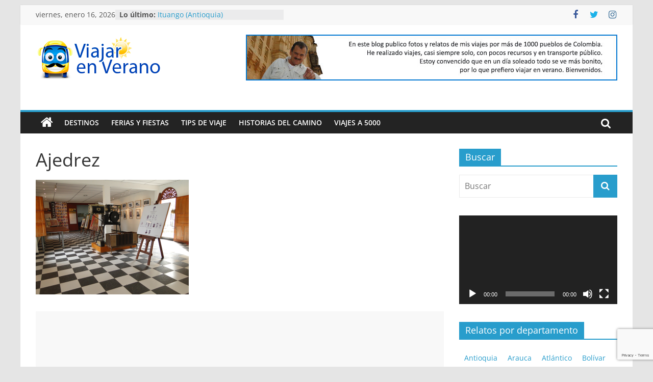

--- FILE ---
content_type: text/html; charset=UTF-8
request_url: https://www.viajarenverano.com/since-sucre/ajedrez/
body_size: 23049
content:
<!DOCTYPE html>
<html lang="es">
<head>
			<meta charset="UTF-8" />
		<meta name="viewport" content="width=device-width, initial-scale=1">
		<link rel="profile" href="https://gmpg.org/xfn/11" />
		<meta name='robots' content='index, follow, max-image-preview:large, max-snippet:-1, max-video-preview:-1' />

	<!-- This site is optimized with the Yoast SEO plugin v20.8 - https://yoast.com/wordpress/plugins/seo/ -->
	<title>Ajedrez - Viajar en Verano</title>
	<link rel="canonical" href="https://www.viajarenverano.com/since-sucre/ajedrez/" />
	<meta property="og:locale" content="es_ES" />
	<meta property="og:type" content="article" />
	<meta property="og:title" content="Ajedrez - Viajar en Verano" />
	<meta property="og:description" content="Piso ajedrezado de la Casa de la Cultura." />
	<meta property="og:url" content="https://www.viajarenverano.com/since-sucre/ajedrez/" />
	<meta property="og:site_name" content="Viajar en Verano" />
	<meta property="article:modified_time" content="2015-01-19T20:25:59+00:00" />
	<meta property="og:image" content="https://www.viajarenverano.com/since-sucre/ajedrez" />
	<meta property="og:image:width" content="800" />
	<meta property="og:image:height" content="600" />
	<meta property="og:image:type" content="image/png" />
	<meta name="twitter:card" content="summary_large_image" />
	<script type="application/ld+json" class="yoast-schema-graph">{"@context":"https://schema.org","@graph":[{"@type":"WebPage","@id":"https://www.viajarenverano.com/since-sucre/ajedrez/","url":"https://www.viajarenverano.com/since-sucre/ajedrez/","name":"Ajedrez - Viajar en Verano","isPartOf":{"@id":"https://www.viajarenverano.com/#website"},"primaryImageOfPage":{"@id":"https://www.viajarenverano.com/since-sucre/ajedrez/#primaryimage"},"image":{"@id":"https://www.viajarenverano.com/since-sucre/ajedrez/#primaryimage"},"thumbnailUrl":"https://www.viajarenverano.com/wp-content/uploads/2015/01/Ajedrez.png","datePublished":"2015-01-19T20:25:39+00:00","dateModified":"2015-01-19T20:25:59+00:00","breadcrumb":{"@id":"https://www.viajarenverano.com/since-sucre/ajedrez/#breadcrumb"},"inLanguage":"es","potentialAction":[{"@type":"ReadAction","target":["https://www.viajarenverano.com/since-sucre/ajedrez/"]}]},{"@type":"ImageObject","inLanguage":"es","@id":"https://www.viajarenverano.com/since-sucre/ajedrez/#primaryimage","url":"https://www.viajarenverano.com/wp-content/uploads/2015/01/Ajedrez.png","contentUrl":"https://www.viajarenverano.com/wp-content/uploads/2015/01/Ajedrez.png","width":800,"height":600,"caption":"Piso ajedrezado de la Casa de la Cultura."},{"@type":"BreadcrumbList","@id":"https://www.viajarenverano.com/since-sucre/ajedrez/#breadcrumb","itemListElement":[{"@type":"ListItem","position":1,"name":"Portada","item":"https://www.viajarenverano.com/"},{"@type":"ListItem","position":2,"name":"Sincé (Sucre).","item":"https://www.viajarenverano.com/since-sucre/"},{"@type":"ListItem","position":3,"name":"Ajedrez"}]},{"@type":"WebSite","@id":"https://www.viajarenverano.com/#website","url":"https://www.viajarenverano.com/","name":"Viajar en Verano","description":"Relatos de Viajes por Colombia","publisher":{"@id":"https://www.viajarenverano.com/#/schema/person/ed32d65fa85d07164fe816fe035301f9"},"potentialAction":[{"@type":"SearchAction","target":{"@type":"EntryPoint","urlTemplate":"https://www.viajarenverano.com/?s={search_term_string}"},"query-input":"required name=search_term_string"}],"inLanguage":"es"},{"@type":["Person","Organization"],"@id":"https://www.viajarenverano.com/#/schema/person/ed32d65fa85d07164fe816fe035301f9","name":"Germán Vallejo","image":{"@type":"ImageObject","inLanguage":"es","@id":"https://www.viajarenverano.com/#/schema/person/image/","url":"https://www.viajarenverano.com/wp-content/uploads/2017/03/viajar-en-verano-2017.png","contentUrl":"https://www.viajarenverano.com/wp-content/uploads/2017/03/viajar-en-verano-2017.png","width":255,"height":90,"caption":"Germán Vallejo"},"logo":{"@id":"https://www.viajarenverano.com/#/schema/person/image/"},"description":"En este Blog publico relatos de mis viajes por Colombia y Antioquia. Desde el 2004 he realizado viajes, casi siempre solo, con pocos recursos y en transporte público. Estoy convencido que en un día soleado todo se ve más bonito, por lo que prefiero viajarenverano. Bienvenidos."}]}</script>
	<!-- / Yoast SEO plugin. -->


<link rel="alternate" type="application/rss+xml" title="Viajar en Verano &raquo; Feed" href="https://www.viajarenverano.com/feed/" />
<link rel="alternate" type="application/rss+xml" title="Viajar en Verano &raquo; Feed de los comentarios" href="https://www.viajarenverano.com/comments/feed/" />
<link rel="alternate" type="application/rss+xml" title="Viajar en Verano &raquo; Comentario Ajedrez del feed" href="https://www.viajarenverano.com/since-sucre/ajedrez/feed/" />
<script type="text/javascript">
window._wpemojiSettings = {"baseUrl":"https:\/\/s.w.org\/images\/core\/emoji\/14.0.0\/72x72\/","ext":".png","svgUrl":"https:\/\/s.w.org\/images\/core\/emoji\/14.0.0\/svg\/","svgExt":".svg","source":{"concatemoji":"https:\/\/www.viajarenverano.com\/wp-includes\/js\/wp-emoji-release.min.js?ver=d268fd11d09279d022af0c3ccd0baa98"}};
/*! This file is auto-generated */
!function(e,a,t){var n,r,o,i=a.createElement("canvas"),p=i.getContext&&i.getContext("2d");function s(e,t){p.clearRect(0,0,i.width,i.height),p.fillText(e,0,0);e=i.toDataURL();return p.clearRect(0,0,i.width,i.height),p.fillText(t,0,0),e===i.toDataURL()}function c(e){var t=a.createElement("script");t.src=e,t.defer=t.type="text/javascript",a.getElementsByTagName("head")[0].appendChild(t)}for(o=Array("flag","emoji"),t.supports={everything:!0,everythingExceptFlag:!0},r=0;r<o.length;r++)t.supports[o[r]]=function(e){if(p&&p.fillText)switch(p.textBaseline="top",p.font="600 32px Arial",e){case"flag":return s("\ud83c\udff3\ufe0f\u200d\u26a7\ufe0f","\ud83c\udff3\ufe0f\u200b\u26a7\ufe0f")?!1:!s("\ud83c\uddfa\ud83c\uddf3","\ud83c\uddfa\u200b\ud83c\uddf3")&&!s("\ud83c\udff4\udb40\udc67\udb40\udc62\udb40\udc65\udb40\udc6e\udb40\udc67\udb40\udc7f","\ud83c\udff4\u200b\udb40\udc67\u200b\udb40\udc62\u200b\udb40\udc65\u200b\udb40\udc6e\u200b\udb40\udc67\u200b\udb40\udc7f");case"emoji":return!s("\ud83e\udef1\ud83c\udffb\u200d\ud83e\udef2\ud83c\udfff","\ud83e\udef1\ud83c\udffb\u200b\ud83e\udef2\ud83c\udfff")}return!1}(o[r]),t.supports.everything=t.supports.everything&&t.supports[o[r]],"flag"!==o[r]&&(t.supports.everythingExceptFlag=t.supports.everythingExceptFlag&&t.supports[o[r]]);t.supports.everythingExceptFlag=t.supports.everythingExceptFlag&&!t.supports.flag,t.DOMReady=!1,t.readyCallback=function(){t.DOMReady=!0},t.supports.everything||(n=function(){t.readyCallback()},a.addEventListener?(a.addEventListener("DOMContentLoaded",n,!1),e.addEventListener("load",n,!1)):(e.attachEvent("onload",n),a.attachEvent("onreadystatechange",function(){"complete"===a.readyState&&t.readyCallback()})),(e=t.source||{}).concatemoji?c(e.concatemoji):e.wpemoji&&e.twemoji&&(c(e.twemoji),c(e.wpemoji)))}(window,document,window._wpemojiSettings);
</script>
<style type="text/css">
img.wp-smiley,
img.emoji {
	display: inline !important;
	border: none !important;
	box-shadow: none !important;
	height: 1em !important;
	width: 1em !important;
	margin: 0 0.07em !important;
	vertical-align: -0.1em !important;
	background: none !important;
	padding: 0 !important;
}
</style>
	<link rel='stylesheet' id='scap.flashblock-css' href='https://www.viajarenverano.com/wp-content/plugins/compact-wp-audio-player/css/flashblock.css?ver=d268fd11d09279d022af0c3ccd0baa98' type='text/css' media='all' />
<link rel='stylesheet' id='scap.player-css' href='https://www.viajarenverano.com/wp-content/plugins/compact-wp-audio-player/css/player.css?ver=d268fd11d09279d022af0c3ccd0baa98' type='text/css' media='all' />
<link rel='stylesheet' id='wp-block-library-css' href='https://www.viajarenverano.com/wp-includes/css/dist/block-library/style.min.css?ver=d268fd11d09279d022af0c3ccd0baa98' type='text/css' media='all' />
<style id='wp-block-library-theme-inline-css' type='text/css'>
.wp-block-audio figcaption{color:#555;font-size:13px;text-align:center}.is-dark-theme .wp-block-audio figcaption{color:hsla(0,0%,100%,.65)}.wp-block-audio{margin:0 0 1em}.wp-block-code{border:1px solid #ccc;border-radius:4px;font-family:Menlo,Consolas,monaco,monospace;padding:.8em 1em}.wp-block-embed figcaption{color:#555;font-size:13px;text-align:center}.is-dark-theme .wp-block-embed figcaption{color:hsla(0,0%,100%,.65)}.wp-block-embed{margin:0 0 1em}.blocks-gallery-caption{color:#555;font-size:13px;text-align:center}.is-dark-theme .blocks-gallery-caption{color:hsla(0,0%,100%,.65)}.wp-block-image figcaption{color:#555;font-size:13px;text-align:center}.is-dark-theme .wp-block-image figcaption{color:hsla(0,0%,100%,.65)}.wp-block-image{margin:0 0 1em}.wp-block-pullquote{border-bottom:4px solid;border-top:4px solid;color:currentColor;margin-bottom:1.75em}.wp-block-pullquote cite,.wp-block-pullquote footer,.wp-block-pullquote__citation{color:currentColor;font-size:.8125em;font-style:normal;text-transform:uppercase}.wp-block-quote{border-left:.25em solid;margin:0 0 1.75em;padding-left:1em}.wp-block-quote cite,.wp-block-quote footer{color:currentColor;font-size:.8125em;font-style:normal;position:relative}.wp-block-quote.has-text-align-right{border-left:none;border-right:.25em solid;padding-left:0;padding-right:1em}.wp-block-quote.has-text-align-center{border:none;padding-left:0}.wp-block-quote.is-large,.wp-block-quote.is-style-large,.wp-block-quote.is-style-plain{border:none}.wp-block-search .wp-block-search__label{font-weight:700}.wp-block-search__button{border:1px solid #ccc;padding:.375em .625em}:where(.wp-block-group.has-background){padding:1.25em 2.375em}.wp-block-separator.has-css-opacity{opacity:.4}.wp-block-separator{border:none;border-bottom:2px solid;margin-left:auto;margin-right:auto}.wp-block-separator.has-alpha-channel-opacity{opacity:1}.wp-block-separator:not(.is-style-wide):not(.is-style-dots){width:100px}.wp-block-separator.has-background:not(.is-style-dots){border-bottom:none;height:1px}.wp-block-separator.has-background:not(.is-style-wide):not(.is-style-dots){height:2px}.wp-block-table{margin:0 0 1em}.wp-block-table td,.wp-block-table th{word-break:normal}.wp-block-table figcaption{color:#555;font-size:13px;text-align:center}.is-dark-theme .wp-block-table figcaption{color:hsla(0,0%,100%,.65)}.wp-block-video figcaption{color:#555;font-size:13px;text-align:center}.is-dark-theme .wp-block-video figcaption{color:hsla(0,0%,100%,.65)}.wp-block-video{margin:0 0 1em}.wp-block-template-part.has-background{margin-bottom:0;margin-top:0;padding:1.25em 2.375em}
</style>
<link rel='stylesheet' id='classic-theme-styles-css' href='https://www.viajarenverano.com/wp-includes/css/classic-themes.min.css?ver=d268fd11d09279d022af0c3ccd0baa98' type='text/css' media='all' />
<style id='global-styles-inline-css' type='text/css'>
body{--wp--preset--color--black: #000000;--wp--preset--color--cyan-bluish-gray: #abb8c3;--wp--preset--color--white: #ffffff;--wp--preset--color--pale-pink: #f78da7;--wp--preset--color--vivid-red: #cf2e2e;--wp--preset--color--luminous-vivid-orange: #ff6900;--wp--preset--color--luminous-vivid-amber: #fcb900;--wp--preset--color--light-green-cyan: #7bdcb5;--wp--preset--color--vivid-green-cyan: #00d084;--wp--preset--color--pale-cyan-blue: #8ed1fc;--wp--preset--color--vivid-cyan-blue: #0693e3;--wp--preset--color--vivid-purple: #9b51e0;--wp--preset--gradient--vivid-cyan-blue-to-vivid-purple: linear-gradient(135deg,rgba(6,147,227,1) 0%,rgb(155,81,224) 100%);--wp--preset--gradient--light-green-cyan-to-vivid-green-cyan: linear-gradient(135deg,rgb(122,220,180) 0%,rgb(0,208,130) 100%);--wp--preset--gradient--luminous-vivid-amber-to-luminous-vivid-orange: linear-gradient(135deg,rgba(252,185,0,1) 0%,rgba(255,105,0,1) 100%);--wp--preset--gradient--luminous-vivid-orange-to-vivid-red: linear-gradient(135deg,rgba(255,105,0,1) 0%,rgb(207,46,46) 100%);--wp--preset--gradient--very-light-gray-to-cyan-bluish-gray: linear-gradient(135deg,rgb(238,238,238) 0%,rgb(169,184,195) 100%);--wp--preset--gradient--cool-to-warm-spectrum: linear-gradient(135deg,rgb(74,234,220) 0%,rgb(151,120,209) 20%,rgb(207,42,186) 40%,rgb(238,44,130) 60%,rgb(251,105,98) 80%,rgb(254,248,76) 100%);--wp--preset--gradient--blush-light-purple: linear-gradient(135deg,rgb(255,206,236) 0%,rgb(152,150,240) 100%);--wp--preset--gradient--blush-bordeaux: linear-gradient(135deg,rgb(254,205,165) 0%,rgb(254,45,45) 50%,rgb(107,0,62) 100%);--wp--preset--gradient--luminous-dusk: linear-gradient(135deg,rgb(255,203,112) 0%,rgb(199,81,192) 50%,rgb(65,88,208) 100%);--wp--preset--gradient--pale-ocean: linear-gradient(135deg,rgb(255,245,203) 0%,rgb(182,227,212) 50%,rgb(51,167,181) 100%);--wp--preset--gradient--electric-grass: linear-gradient(135deg,rgb(202,248,128) 0%,rgb(113,206,126) 100%);--wp--preset--gradient--midnight: linear-gradient(135deg,rgb(2,3,129) 0%,rgb(40,116,252) 100%);--wp--preset--duotone--dark-grayscale: url('#wp-duotone-dark-grayscale');--wp--preset--duotone--grayscale: url('#wp-duotone-grayscale');--wp--preset--duotone--purple-yellow: url('#wp-duotone-purple-yellow');--wp--preset--duotone--blue-red: url('#wp-duotone-blue-red');--wp--preset--duotone--midnight: url('#wp-duotone-midnight');--wp--preset--duotone--magenta-yellow: url('#wp-duotone-magenta-yellow');--wp--preset--duotone--purple-green: url('#wp-duotone-purple-green');--wp--preset--duotone--blue-orange: url('#wp-duotone-blue-orange');--wp--preset--font-size--small: 13px;--wp--preset--font-size--medium: 20px;--wp--preset--font-size--large: 36px;--wp--preset--font-size--x-large: 42px;--wp--preset--spacing--20: 0.44rem;--wp--preset--spacing--30: 0.67rem;--wp--preset--spacing--40: 1rem;--wp--preset--spacing--50: 1.5rem;--wp--preset--spacing--60: 2.25rem;--wp--preset--spacing--70: 3.38rem;--wp--preset--spacing--80: 5.06rem;--wp--preset--shadow--natural: 6px 6px 9px rgba(0, 0, 0, 0.2);--wp--preset--shadow--deep: 12px 12px 50px rgba(0, 0, 0, 0.4);--wp--preset--shadow--sharp: 6px 6px 0px rgba(0, 0, 0, 0.2);--wp--preset--shadow--outlined: 6px 6px 0px -3px rgba(255, 255, 255, 1), 6px 6px rgba(0, 0, 0, 1);--wp--preset--shadow--crisp: 6px 6px 0px rgba(0, 0, 0, 1);}:where(.is-layout-flex){gap: 0.5em;}body .is-layout-flow > .alignleft{float: left;margin-inline-start: 0;margin-inline-end: 2em;}body .is-layout-flow > .alignright{float: right;margin-inline-start: 2em;margin-inline-end: 0;}body .is-layout-flow > .aligncenter{margin-left: auto !important;margin-right: auto !important;}body .is-layout-constrained > .alignleft{float: left;margin-inline-start: 0;margin-inline-end: 2em;}body .is-layout-constrained > .alignright{float: right;margin-inline-start: 2em;margin-inline-end: 0;}body .is-layout-constrained > .aligncenter{margin-left: auto !important;margin-right: auto !important;}body .is-layout-constrained > :where(:not(.alignleft):not(.alignright):not(.alignfull)){max-width: var(--wp--style--global--content-size);margin-left: auto !important;margin-right: auto !important;}body .is-layout-constrained > .alignwide{max-width: var(--wp--style--global--wide-size);}body .is-layout-flex{display: flex;}body .is-layout-flex{flex-wrap: wrap;align-items: center;}body .is-layout-flex > *{margin: 0;}:where(.wp-block-columns.is-layout-flex){gap: 2em;}.has-black-color{color: var(--wp--preset--color--black) !important;}.has-cyan-bluish-gray-color{color: var(--wp--preset--color--cyan-bluish-gray) !important;}.has-white-color{color: var(--wp--preset--color--white) !important;}.has-pale-pink-color{color: var(--wp--preset--color--pale-pink) !important;}.has-vivid-red-color{color: var(--wp--preset--color--vivid-red) !important;}.has-luminous-vivid-orange-color{color: var(--wp--preset--color--luminous-vivid-orange) !important;}.has-luminous-vivid-amber-color{color: var(--wp--preset--color--luminous-vivid-amber) !important;}.has-light-green-cyan-color{color: var(--wp--preset--color--light-green-cyan) !important;}.has-vivid-green-cyan-color{color: var(--wp--preset--color--vivid-green-cyan) !important;}.has-pale-cyan-blue-color{color: var(--wp--preset--color--pale-cyan-blue) !important;}.has-vivid-cyan-blue-color{color: var(--wp--preset--color--vivid-cyan-blue) !important;}.has-vivid-purple-color{color: var(--wp--preset--color--vivid-purple) !important;}.has-black-background-color{background-color: var(--wp--preset--color--black) !important;}.has-cyan-bluish-gray-background-color{background-color: var(--wp--preset--color--cyan-bluish-gray) !important;}.has-white-background-color{background-color: var(--wp--preset--color--white) !important;}.has-pale-pink-background-color{background-color: var(--wp--preset--color--pale-pink) !important;}.has-vivid-red-background-color{background-color: var(--wp--preset--color--vivid-red) !important;}.has-luminous-vivid-orange-background-color{background-color: var(--wp--preset--color--luminous-vivid-orange) !important;}.has-luminous-vivid-amber-background-color{background-color: var(--wp--preset--color--luminous-vivid-amber) !important;}.has-light-green-cyan-background-color{background-color: var(--wp--preset--color--light-green-cyan) !important;}.has-vivid-green-cyan-background-color{background-color: var(--wp--preset--color--vivid-green-cyan) !important;}.has-pale-cyan-blue-background-color{background-color: var(--wp--preset--color--pale-cyan-blue) !important;}.has-vivid-cyan-blue-background-color{background-color: var(--wp--preset--color--vivid-cyan-blue) !important;}.has-vivid-purple-background-color{background-color: var(--wp--preset--color--vivid-purple) !important;}.has-black-border-color{border-color: var(--wp--preset--color--black) !important;}.has-cyan-bluish-gray-border-color{border-color: var(--wp--preset--color--cyan-bluish-gray) !important;}.has-white-border-color{border-color: var(--wp--preset--color--white) !important;}.has-pale-pink-border-color{border-color: var(--wp--preset--color--pale-pink) !important;}.has-vivid-red-border-color{border-color: var(--wp--preset--color--vivid-red) !important;}.has-luminous-vivid-orange-border-color{border-color: var(--wp--preset--color--luminous-vivid-orange) !important;}.has-luminous-vivid-amber-border-color{border-color: var(--wp--preset--color--luminous-vivid-amber) !important;}.has-light-green-cyan-border-color{border-color: var(--wp--preset--color--light-green-cyan) !important;}.has-vivid-green-cyan-border-color{border-color: var(--wp--preset--color--vivid-green-cyan) !important;}.has-pale-cyan-blue-border-color{border-color: var(--wp--preset--color--pale-cyan-blue) !important;}.has-vivid-cyan-blue-border-color{border-color: var(--wp--preset--color--vivid-cyan-blue) !important;}.has-vivid-purple-border-color{border-color: var(--wp--preset--color--vivid-purple) !important;}.has-vivid-cyan-blue-to-vivid-purple-gradient-background{background: var(--wp--preset--gradient--vivid-cyan-blue-to-vivid-purple) !important;}.has-light-green-cyan-to-vivid-green-cyan-gradient-background{background: var(--wp--preset--gradient--light-green-cyan-to-vivid-green-cyan) !important;}.has-luminous-vivid-amber-to-luminous-vivid-orange-gradient-background{background: var(--wp--preset--gradient--luminous-vivid-amber-to-luminous-vivid-orange) !important;}.has-luminous-vivid-orange-to-vivid-red-gradient-background{background: var(--wp--preset--gradient--luminous-vivid-orange-to-vivid-red) !important;}.has-very-light-gray-to-cyan-bluish-gray-gradient-background{background: var(--wp--preset--gradient--very-light-gray-to-cyan-bluish-gray) !important;}.has-cool-to-warm-spectrum-gradient-background{background: var(--wp--preset--gradient--cool-to-warm-spectrum) !important;}.has-blush-light-purple-gradient-background{background: var(--wp--preset--gradient--blush-light-purple) !important;}.has-blush-bordeaux-gradient-background{background: var(--wp--preset--gradient--blush-bordeaux) !important;}.has-luminous-dusk-gradient-background{background: var(--wp--preset--gradient--luminous-dusk) !important;}.has-pale-ocean-gradient-background{background: var(--wp--preset--gradient--pale-ocean) !important;}.has-electric-grass-gradient-background{background: var(--wp--preset--gradient--electric-grass) !important;}.has-midnight-gradient-background{background: var(--wp--preset--gradient--midnight) !important;}.has-small-font-size{font-size: var(--wp--preset--font-size--small) !important;}.has-medium-font-size{font-size: var(--wp--preset--font-size--medium) !important;}.has-large-font-size{font-size: var(--wp--preset--font-size--large) !important;}.has-x-large-font-size{font-size: var(--wp--preset--font-size--x-large) !important;}
.wp-block-navigation a:where(:not(.wp-element-button)){color: inherit;}
:where(.wp-block-columns.is-layout-flex){gap: 2em;}
.wp-block-pullquote{font-size: 1.5em;line-height: 1.6;}
</style>
<link rel='stylesheet' id='colormag_style-css' href='https://www.viajarenverano.com/wp-content/themes/colormag/style.css?ver=2.1.8' type='text/css' media='all' />
<link rel='stylesheet' id='colormag-fontawesome-css' href='https://www.viajarenverano.com/wp-content/themes/colormag/fontawesome/css/font-awesome.min.css?ver=2.1.8' type='text/css' media='all' />
<link rel='stylesheet' id='wp_review-style-css' href='https://www.viajarenverano.com/wp-content/plugins/wp-review/public/css/wp-review.css?ver=5.3.5' type='text/css' media='all' />
<style id='rocket-lazyload-inline-css' type='text/css'>
.rll-youtube-player{position:relative;padding-bottom:56.23%;height:0;overflow:hidden;max-width:100%;}.rll-youtube-player:focus-within{outline: 2px solid currentColor;outline-offset: 5px;}.rll-youtube-player iframe{position:absolute;top:0;left:0;width:100%;height:100%;z-index:100;background:0 0}.rll-youtube-player img{bottom:0;display:block;left:0;margin:auto;max-width:100%;width:100%;position:absolute;right:0;top:0;border:none;height:auto;-webkit-transition:.4s all;-moz-transition:.4s all;transition:.4s all}.rll-youtube-player img:hover{-webkit-filter:brightness(75%)}.rll-youtube-player .play{height:100%;width:100%;left:0;top:0;position:absolute;background:url(https://www.viajarenverano.com/wp-content/plugins/rocket-lazy-load/assets/img/youtube.png) no-repeat center;background-color: transparent !important;cursor:pointer;border:none;}.wp-embed-responsive .wp-has-aspect-ratio .rll-youtube-player{position:absolute;padding-bottom:0;width:100%;height:100%;top:0;bottom:0;left:0;right:0}
</style>
<script type='text/javascript' src='https://www.viajarenverano.com/wp-content/plugins/compact-wp-audio-player/js/soundmanager2-nodebug-jsmin.js?ver=d268fd11d09279d022af0c3ccd0baa98' id='scap.soundmanager2-js'></script>
<script type='text/javascript' src='https://www.viajarenverano.com/wp-includes/js/jquery/jquery.min.js?ver=3.6.4' id='jquery-core-js'></script>
<script type='text/javascript' src='https://www.viajarenverano.com/wp-includes/js/jquery/jquery-migrate.min.js?ver=3.4.0' id='jquery-migrate-js'></script>
<!--[if lte IE 8]>
<script type='text/javascript' src='https://www.viajarenverano.com/wp-content/themes/colormag/js/html5shiv.min.js?ver=2.1.8' id='html5-js'></script>
<![endif]-->
<link rel="https://api.w.org/" href="https://www.viajarenverano.com/wp-json/" /><link rel="alternate" type="application/json" href="https://www.viajarenverano.com/wp-json/wp/v2/media/865" /><link rel="EditURI" type="application/rsd+xml" title="RSD" href="https://www.viajarenverano.com/xmlrpc.php?rsd" />
<link rel="alternate" type="application/json+oembed" href="https://www.viajarenverano.com/wp-json/oembed/1.0/embed?url=https%3A%2F%2Fwww.viajarenverano.com%2Fsince-sucre%2Fajedrez%2F" />
<link rel="alternate" type="text/xml+oembed" href="https://www.viajarenverano.com/wp-json/oembed/1.0/embed?url=https%3A%2F%2Fwww.viajarenverano.com%2Fsince-sucre%2Fajedrez%2F&#038;format=xml" />
<script async src="https://pagead2.googlesyndication.com/pagead/js/adsbygoogle.js?client=ca-pub-6527067768556796"
     crossorigin="anonymous"></script>
<link rel="pingback" href="https://www.viajarenverano.com/xmlrpc.php"><!-- Tracking code easily added by NK Google Analytics -->
<script type="text/javascript"> 
(function(i,s,o,g,r,a,m){i['GoogleAnalyticsObject']=r;i[r]=i[r]||function(){ 
(i[r].q=i[r].q||[]).push(arguments)},i[r].l=1*new Date();a=s.createElement(o), 
m=s.getElementsByTagName(o)[0];a.async=1;a.src=g;m.parentNode.insertBefore(a,m) 
})(window,document,'script','https://www.google-analytics.com/analytics.js','ga'); 
ga('create', 'UA-6651597-54', 'viajarenverano.com'); 
ga('send', 'pageview'); 
</script> 
<style type="text/css" id="custom-background-css">
body.custom-background { background-color: #e5e5e5; }
</style>
	<link rel="icon" href="https://www.viajarenverano.com/wp-content/uploads/2014/10/favicon.png" sizes="32x32" />
<link rel="icon" href="https://www.viajarenverano.com/wp-content/uploads/2014/10/favicon.png" sizes="192x192" />
<link rel="apple-touch-icon" href="https://www.viajarenverano.com/wp-content/uploads/2014/10/favicon.png" />
<meta name="msapplication-TileImage" content="https://www.viajarenverano.com/wp-content/uploads/2014/10/favicon.png" />
		<style type="text/css" id="wp-custom-css">
			h2 { font-size: 21px; color:#369; font-weight:bold }
	
#menu-menu-deptos li { float:left; margin: 5px 10px }		</style>
						<style type="text/css" id="c4wp-checkout-css">
					.woocommerce-checkout .c4wp_captcha_field {
						margin-bottom: 10px;
						margin-top: 15px;
						position: relative;
						display: inline-block;
					}
				</style>
								<style type="text/css" id="c4wp-v3-lp-form-css">
					.login #login, .login #lostpasswordform {
						min-width: 350px !important;
					}
					.wpforms-field-c4wp iframe {
						width: 100% !important;
					}
				</style>
							<style type="text/css" id="c4wp-v3-lp-form-css">
				.login #login, .login #lostpasswordform {
					min-width: 350px !important;
				}
				.wpforms-field-c4wp iframe {
					width: 100% !important;
				}
			</style>
			<noscript><style id="rocket-lazyload-nojs-css">.rll-youtube-player, [data-lazy-src]{display:none !important;}</style></noscript></head>

<body data-rsssl=1 class="attachment attachment-template-default single single-attachment postid-865 attachmentid-865 attachment-png custom-background wp-custom-logo wp-embed-responsive right-sidebar box-layout better-responsive-menu">

<svg xmlns="http://www.w3.org/2000/svg" viewBox="0 0 0 0" width="0" height="0" focusable="false" role="none" style="visibility: hidden; position: absolute; left: -9999px; overflow: hidden;" ><defs><filter id="wp-duotone-dark-grayscale"><feColorMatrix color-interpolation-filters="sRGB" type="matrix" values=" .299 .587 .114 0 0 .299 .587 .114 0 0 .299 .587 .114 0 0 .299 .587 .114 0 0 " /><feComponentTransfer color-interpolation-filters="sRGB" ><feFuncR type="table" tableValues="0 0.49803921568627" /><feFuncG type="table" tableValues="0 0.49803921568627" /><feFuncB type="table" tableValues="0 0.49803921568627" /><feFuncA type="table" tableValues="1 1" /></feComponentTransfer><feComposite in2="SourceGraphic" operator="in" /></filter></defs></svg><svg xmlns="http://www.w3.org/2000/svg" viewBox="0 0 0 0" width="0" height="0" focusable="false" role="none" style="visibility: hidden; position: absolute; left: -9999px; overflow: hidden;" ><defs><filter id="wp-duotone-grayscale"><feColorMatrix color-interpolation-filters="sRGB" type="matrix" values=" .299 .587 .114 0 0 .299 .587 .114 0 0 .299 .587 .114 0 0 .299 .587 .114 0 0 " /><feComponentTransfer color-interpolation-filters="sRGB" ><feFuncR type="table" tableValues="0 1" /><feFuncG type="table" tableValues="0 1" /><feFuncB type="table" tableValues="0 1" /><feFuncA type="table" tableValues="1 1" /></feComponentTransfer><feComposite in2="SourceGraphic" operator="in" /></filter></defs></svg><svg xmlns="http://www.w3.org/2000/svg" viewBox="0 0 0 0" width="0" height="0" focusable="false" role="none" style="visibility: hidden; position: absolute; left: -9999px; overflow: hidden;" ><defs><filter id="wp-duotone-purple-yellow"><feColorMatrix color-interpolation-filters="sRGB" type="matrix" values=" .299 .587 .114 0 0 .299 .587 .114 0 0 .299 .587 .114 0 0 .299 .587 .114 0 0 " /><feComponentTransfer color-interpolation-filters="sRGB" ><feFuncR type="table" tableValues="0.54901960784314 0.98823529411765" /><feFuncG type="table" tableValues="0 1" /><feFuncB type="table" tableValues="0.71764705882353 0.25490196078431" /><feFuncA type="table" tableValues="1 1" /></feComponentTransfer><feComposite in2="SourceGraphic" operator="in" /></filter></defs></svg><svg xmlns="http://www.w3.org/2000/svg" viewBox="0 0 0 0" width="0" height="0" focusable="false" role="none" style="visibility: hidden; position: absolute; left: -9999px; overflow: hidden;" ><defs><filter id="wp-duotone-blue-red"><feColorMatrix color-interpolation-filters="sRGB" type="matrix" values=" .299 .587 .114 0 0 .299 .587 .114 0 0 .299 .587 .114 0 0 .299 .587 .114 0 0 " /><feComponentTransfer color-interpolation-filters="sRGB" ><feFuncR type="table" tableValues="0 1" /><feFuncG type="table" tableValues="0 0.27843137254902" /><feFuncB type="table" tableValues="0.5921568627451 0.27843137254902" /><feFuncA type="table" tableValues="1 1" /></feComponentTransfer><feComposite in2="SourceGraphic" operator="in" /></filter></defs></svg><svg xmlns="http://www.w3.org/2000/svg" viewBox="0 0 0 0" width="0" height="0" focusable="false" role="none" style="visibility: hidden; position: absolute; left: -9999px; overflow: hidden;" ><defs><filter id="wp-duotone-midnight"><feColorMatrix color-interpolation-filters="sRGB" type="matrix" values=" .299 .587 .114 0 0 .299 .587 .114 0 0 .299 .587 .114 0 0 .299 .587 .114 0 0 " /><feComponentTransfer color-interpolation-filters="sRGB" ><feFuncR type="table" tableValues="0 0" /><feFuncG type="table" tableValues="0 0.64705882352941" /><feFuncB type="table" tableValues="0 1" /><feFuncA type="table" tableValues="1 1" /></feComponentTransfer><feComposite in2="SourceGraphic" operator="in" /></filter></defs></svg><svg xmlns="http://www.w3.org/2000/svg" viewBox="0 0 0 0" width="0" height="0" focusable="false" role="none" style="visibility: hidden; position: absolute; left: -9999px; overflow: hidden;" ><defs><filter id="wp-duotone-magenta-yellow"><feColorMatrix color-interpolation-filters="sRGB" type="matrix" values=" .299 .587 .114 0 0 .299 .587 .114 0 0 .299 .587 .114 0 0 .299 .587 .114 0 0 " /><feComponentTransfer color-interpolation-filters="sRGB" ><feFuncR type="table" tableValues="0.78039215686275 1" /><feFuncG type="table" tableValues="0 0.94901960784314" /><feFuncB type="table" tableValues="0.35294117647059 0.47058823529412" /><feFuncA type="table" tableValues="1 1" /></feComponentTransfer><feComposite in2="SourceGraphic" operator="in" /></filter></defs></svg><svg xmlns="http://www.w3.org/2000/svg" viewBox="0 0 0 0" width="0" height="0" focusable="false" role="none" style="visibility: hidden; position: absolute; left: -9999px; overflow: hidden;" ><defs><filter id="wp-duotone-purple-green"><feColorMatrix color-interpolation-filters="sRGB" type="matrix" values=" .299 .587 .114 0 0 .299 .587 .114 0 0 .299 .587 .114 0 0 .299 .587 .114 0 0 " /><feComponentTransfer color-interpolation-filters="sRGB" ><feFuncR type="table" tableValues="0.65098039215686 0.40392156862745" /><feFuncG type="table" tableValues="0 1" /><feFuncB type="table" tableValues="0.44705882352941 0.4" /><feFuncA type="table" tableValues="1 1" /></feComponentTransfer><feComposite in2="SourceGraphic" operator="in" /></filter></defs></svg><svg xmlns="http://www.w3.org/2000/svg" viewBox="0 0 0 0" width="0" height="0" focusable="false" role="none" style="visibility: hidden; position: absolute; left: -9999px; overflow: hidden;" ><defs><filter id="wp-duotone-blue-orange"><feColorMatrix color-interpolation-filters="sRGB" type="matrix" values=" .299 .587 .114 0 0 .299 .587 .114 0 0 .299 .587 .114 0 0 .299 .587 .114 0 0 " /><feComponentTransfer color-interpolation-filters="sRGB" ><feFuncR type="table" tableValues="0.098039215686275 1" /><feFuncG type="table" tableValues="0 0.66274509803922" /><feFuncB type="table" tableValues="0.84705882352941 0.41960784313725" /><feFuncA type="table" tableValues="1 1" /></feComponentTransfer><feComposite in2="SourceGraphic" operator="in" /></filter></defs></svg>		<div id="page" class="hfeed site">
				<a class="skip-link screen-reader-text" href="#main">Saltar al contenido</a>
				<header id="masthead" class="site-header clearfix ">
				<div id="header-text-nav-container" class="clearfix">
		
			<div class="news-bar">
				<div class="inner-wrap">
					<div class="tg-news-bar__one">
						
		<div class="date-in-header">
			viernes, enero 16, 2026		</div>

		
		<div class="breaking-news">
			<strong class="breaking-news-latest">Lo último:</strong>

			<ul class="newsticker">
									<li>
						<a href="https://www.viajarenverano.com/galeras-sucre-cuadros-vivos-2025/" title="Galeras (Sucre) &#8216;Cuadros Vivos&#8217; 2025">
							Galeras (Sucre) &#8216;Cuadros Vivos&#8217; 2025						</a>
					</li>
									<li>
						<a href="https://www.viajarenverano.com/san-roque-antioquia-2-2/" title="San Roque (Antioquia) 2 / 2.">
							San Roque (Antioquia) 2 / 2.						</a>
					</li>
									<li>
						<a href="https://www.viajarenverano.com/murillo-tolima-2-2/" title="Murillo (Tolima) 2/2">
							Murillo (Tolima) 2/2						</a>
					</li>
									<li>
						<a href="https://www.viajarenverano.com/santo-domingo-antioquia-2/" title="Santo Domingo (Antioquia) 2 / 2.">
							Santo Domingo (Antioquia) 2 / 2.						</a>
					</li>
									<li>
						<a href="https://www.viajarenverano.com/ituango-antioquia/" title="Ituango (Antioquia)">
							Ituango (Antioquia)						</a>
					</li>
							</ul>
		</div>

							</div>

					<div class="tg-news-bar__two">
						
		<div class="social-links">
			<ul>
				<li><a href="https://www.facebook.com/viajarenverano" target="_blank"><i class="fa fa-facebook"></i></a></li><li><a href="https://www.twitter.com/viajarenverano" target="_blank"><i class="fa fa-twitter"></i></a></li><li><a href="https://www.instagram.com/viajarenverano" target="_blank"><i class="fa fa-instagram"></i></a></li>			</ul>
		</div><!-- .social-links -->
							</div>
				</div>
			</div>

			
		<div class="inner-wrap">
			<div id="header-text-nav-wrap" class="clearfix">

				<div id="header-left-section">
											<div id="header-logo-image">
							<a href="https://www.viajarenverano.com/" class="custom-logo-link" rel="home"><img width="255" height="90" src="data:image/svg+xml,%3Csvg%20xmlns='http://www.w3.org/2000/svg'%20viewBox='0%200%20255%2090'%3E%3C/svg%3E" class="custom-logo" alt="viajar en verano" decoding="async" data-lazy-src="https://www.viajarenverano.com/wp-content/uploads/2017/03/viajar-en-verano-2017.png" /><noscript><img width="255" height="90" src="https://www.viajarenverano.com/wp-content/uploads/2017/03/viajar-en-verano-2017.png" class="custom-logo" alt="viajar en verano" decoding="async" /></noscript></a>						</div><!-- #header-logo-image -->
						
					<div id="header-text" class="screen-reader-text">
													<h3 id="site-title">
								<a href="https://www.viajarenverano.com/" title="Viajar en Verano" rel="home">Viajar en Verano</a>
							</h3>
						
													<p id="site-description">
								Relatos de Viajes por Colombia							</p><!-- #site-description -->
											</div><!-- #header-text -->
				</div><!-- #header-left-section -->

				<div id="header-right-section">
											<div id="header-right-sidebar" class="clearfix">
							<aside id="text-7" class="widget widget_text clearfix">			<div class="textwidget"><p><img decoding="async" src="data:image/svg+xml,%3Csvg%20xmlns='http://www.w3.org/2000/svg'%20viewBox='0%200%200%200'%3E%3C/svg%3E" alt="Viajar en Verano - German Vallejo" data-lazy-src="https://www.viajarenverano.com/wp-content/uploads/2018/08/banner-728x90.jpg" /><noscript><img decoding="async" src="https://www.viajarenverano.com/wp-content/uploads/2018/08/banner-728x90.jpg" alt="Viajar en Verano - German Vallejo" /></noscript></p>
</div>
		</aside>						</div>
										</div><!-- #header-right-section -->

			</div><!-- #header-text-nav-wrap -->
		</div><!-- .inner-wrap -->

		
		<nav id="site-navigation" class="main-navigation clearfix" role="navigation">
			<div class="inner-wrap clearfix">
				
					<div class="home-icon">
						<a href="https://www.viajarenverano.com/"
						   title="Viajar en Verano"
						>
							<i class="fa fa-home"></i>
						</a>
					</div>
				
									<div class="search-random-icons-container">
													<div class="top-search-wrap">
								<i class="fa fa-search search-top"></i>
								<div class="search-form-top">
									
<form action="https://www.viajarenverano.com/" class="search-form searchform clearfix" method="get" role="search">

	<div class="search-wrap">
		<input type="search"
		       class="s field"
		       name="s"
		       value=""
		       placeholder="Buscar"
		/>

		<button class="search-icon" type="submit"></button>
	</div>

</form><!-- .searchform -->
								</div>
							</div>
											</div>
				
				<p class="menu-toggle"></p>
				<div class="menu-primary-container"><ul id="menu-menu-principal" class="menu"><li id="menu-item-39" class="menu-item menu-item-type-taxonomy menu-item-object-category menu-item-39"><a href="https://www.viajarenverano.com/blog/destinos/">Destinos</a></li>
<li id="menu-item-40" class="menu-item menu-item-type-taxonomy menu-item-object-category menu-item-40"><a href="https://www.viajarenverano.com/blog/ferias-y-fiestas/">Ferias y Fiestas</a></li>
<li id="menu-item-41" class="menu-item menu-item-type-taxonomy menu-item-object-category menu-item-41"><a href="https://www.viajarenverano.com/blog/tips-de-viaje/">Tips de Viaje</a></li>
<li id="menu-item-744" class="menu-item menu-item-type-taxonomy menu-item-object-category menu-item-744"><a href="https://www.viajarenverano.com/blog/historias-del-camino/">Historias del Camino</a></li>
<li id="menu-item-8399" class="menu-item menu-item-type-taxonomy menu-item-object-category menu-item-8399"><a href="https://www.viajarenverano.com/blog/viajes-a-5000/">Viajes a 5000</a></li>
</ul></div>
			</div>
		</nav>

				</div><!-- #header-text-nav-container -->
				</header><!-- #masthead -->
				<div id="main" class="clearfix">
				<div class="inner-wrap clearfix">
		
	<div id="primary">
		<div id="content" class="clearfix">

			
<article id="post-865" class="post-865 attachment type-attachment status-inherit hentry">
	
	
	<div class="article-content clearfix">

		
		<header class="entry-header">
			<h1 class="entry-title">
				Ajedrez			</h1>
		</header>

		
		<div class="entry-content clearfix">
			<p class="attachment"><a href='https://www.viajarenverano.com/wp-content/uploads/2015/01/Ajedrez.png'><img width="300" height="225" src="data:image/svg+xml,%3Csvg%20xmlns='http://www.w3.org/2000/svg'%20viewBox='0%200%20300%20225'%3E%3C/svg%3E" class="attachment-medium size-medium" alt="Ajedrez" decoding="async" data-lazy-srcset="https://www.viajarenverano.com/wp-content/uploads/2015/01/Ajedrez-300x225.png 300w, https://www.viajarenverano.com/wp-content/uploads/2015/01/Ajedrez-320x240.png 320w, https://www.viajarenverano.com/wp-content/uploads/2015/01/Ajedrez.png 800w" data-lazy-sizes="(max-width: 300px) 100vw, 300px" data-lazy-src="https://www.viajarenverano.com/wp-content/uploads/2015/01/Ajedrez-300x225.png" /><noscript><img width="300" height="225" src="https://www.viajarenverano.com/wp-content/uploads/2015/01/Ajedrez-300x225.png" class="attachment-medium size-medium" alt="Ajedrez" decoding="async" loading="lazy" srcset="https://www.viajarenverano.com/wp-content/uploads/2015/01/Ajedrez-300x225.png 300w, https://www.viajarenverano.com/wp-content/uploads/2015/01/Ajedrez-320x240.png 320w, https://www.viajarenverano.com/wp-content/uploads/2015/01/Ajedrez.png 800w" sizes="(max-width: 300px) 100vw, 300px" /></noscript></a></p>

<script type="text/javascript">
jQuery(document).ready(function($) {
	$.post('https://www.viajarenverano.com/wp-admin/admin-ajax.php', {action: 'wpt_view_count', id: '865'});
});
</script><div class='code-block code-block-2' style='margin: 8px 0; clear: both;'>
<script async src="https://pagead2.googlesyndication.com/pagead/js/adsbygoogle.js?client=ca-pub-6527067768556796"
     crossorigin="anonymous"></script>
<!-- vev-adaptable -->
<ins class="adsbygoogle"
     style="display:block"
     data-ad-client="ca-pub-6527067768556796"
     data-ad-slot="1067214262"
     data-ad-format="auto"
     data-full-width-responsive="true"></ins>
<script>
     (adsbygoogle = window.adsbygoogle || []).push({});
</script></div>
<!-- CONTENT END 1 -->
		</div>

	</div>

	</article>

		</div><!-- #content -->

				<ul class="default-wp-page clearfix">
			<li class="previous"><a href='https://www.viajarenverano.com/since-sucre/perro/'>&larr; Anterior</a></li>
			<li class="next"><a href='https://www.viajarenverano.com/since-sucre/2casonas/'>Siguiente &rarr;</a></li>
		</ul>
		
			<div class="author-box">
				<div class="author-img"><img alt='' src="data:image/svg+xml,%3Csvg%20xmlns='http://www.w3.org/2000/svg'%20viewBox='0%200%20100%20100'%3E%3C/svg%3E" data-lazy-srcset='https://secure.gravatar.com/avatar/a70082591351dcbe1af6032ac0270663?s=200&#038;d=mm&#038;r=g 2x' class='avatar avatar-100 photo' height='100' width='100' decoding='async' data-lazy-src="https://secure.gravatar.com/avatar/a70082591351dcbe1af6032ac0270663?s=100&#038;d=mm&#038;r=g"/><noscript><img alt='' src='https://secure.gravatar.com/avatar/a70082591351dcbe1af6032ac0270663?s=100&#038;d=mm&#038;r=g' srcset='https://secure.gravatar.com/avatar/a70082591351dcbe1af6032ac0270663?s=200&#038;d=mm&#038;r=g 2x' class='avatar avatar-100 photo' height='100' width='100' loading='lazy' decoding='async'/></noscript></div>
				<h4 class="author-name">Germán Vallejo</h4>
				<p class="author-description">En este Blog publico relatos de mis viajes por Colombia y Antioquia. Desde el 2004 he realizado viajes, casi siempre solo, con pocos recursos y en transporte público. Estoy convencido que en un día soleado todo se ve más bonito, por lo que prefiero viajarenverano. Bienvenidos.</p>
			</div>

			
<div id="comments" class="comments-area">

	
		<div id="respond" class="comment-respond">
		<h3 id="reply-title" class="comment-reply-title">Deja una respuesta <small><a rel="nofollow" id="cancel-comment-reply-link" href="/since-sucre/ajedrez/#respond" style="display:none;">Cancelar la respuesta</a></small></h3><form action="https://www.viajarenverano.com/wp-comments-post.php" method="post" id="commentform" class="comment-form" novalidate><p class="comment-notes"><span id="email-notes">Tu dirección de correo electrónico no será publicada.</span> <span class="required-field-message">Los campos obligatorios están marcados con <span class="required">*</span></span></p><p class="comment-form-comment"><label for="comment">Comentario <span class="required">*</span></label> <textarea id="comment" name="comment" cols="45" rows="8" maxlength="65525" required></textarea></p><p class="comment-form-author"><label for="author">Nombre <span class="required">*</span></label> <input id="author" name="author" type="text" value="" size="30" maxlength="245" autocomplete="name" required /></p>
<p class="comment-form-email"><label for="email">Correo electrónico <span class="required">*</span></label> <input id="email" name="email" type="email" value="" size="30" maxlength="100" aria-describedby="email-notes" autocomplete="email" required /></p>
<p class="comment-form-url"><label for="url">Web</label> <input id="url" name="url" type="url" value="" size="30" maxlength="200" autocomplete="url" /></p>
<p class="comment-form-cookies-consent"><input id="wp-comment-cookies-consent" name="wp-comment-cookies-consent" type="checkbox" value="yes" /> <label for="wp-comment-cookies-consent">Guarda mi nombre, correo electrónico y web en este navegador para la próxima vez que comente.</label></p>
<!-- CAPTCHA added with CAPTCHA 4WP plugin. More information: https://captcha4wp.com --><div class="c4wp_captcha_field" style="margin-bottom: 10px" data-nonce="19fd8bb8ac"><div id="c4wp_captcha_field_1" class="c4wp_captcha_field_div"><input type="hidden" name="g-recaptcha-response" class="c4wp_response" aria-label="do not use" aria-readonly="true" value="" /></div></div><!-- / CAPTCHA by CAPTCHA 4WP plugin --><p class="form-submit"><input name="submit" type="submit" id="submit" class="submit" value="Publicar el comentario" /> <input type='hidden' name='comment_post_ID' value='865' id='comment_post_ID' />
<input type='hidden' name='comment_parent' id='comment_parent' value='0' />
</p></form>	</div><!-- #respond -->
	
</div><!-- #comments -->

	</div><!-- #primary -->


<div id="secondary">
	
	<aside id="search-2" class="widget widget_search clearfix"><h3 class="widget-title"><span>Buscar</span></h3>
<form action="https://www.viajarenverano.com/" class="search-form searchform clearfix" method="get" role="search">

	<div class="search-wrap">
		<input type="search"
		       class="s field"
		       name="s"
		       value=""
		       placeholder="Buscar"
		/>

		<button class="search-icon" type="submit"></button>
	</div>

</form><!-- .searchform -->
</aside><aside id="media_video-2" class="widget widget_media_video clearfix"><div style="width:100%;" class="wp-video"><!--[if lt IE 9]><script>document.createElement('video');</script><![endif]-->
<video class="wp-video-shortcode" id="video-865-1" preload="metadata" controls="controls"><source type="video/youtube" src="https://youtu.be/Oxi2QdnXrUk?_=1" /><a href="https://youtu.be/Oxi2QdnXrUk">https://youtu.be/Oxi2QdnXrUk</a></video></div></aside><aside id="nav_menu-2" class="widget widget_nav_menu clearfix"><h3 class="widget-title"><span>Relatos por departamento</span></h3><div class="menu-menu-deptos-container"><ul id="menu-menu-deptos" class="menu"><li id="menu-item-1509" class="menu-item menu-item-type-custom menu-item-object-custom menu-item-1509"><a href="https://www.viajarenverano.com/tag/antioquia/">Antioquia</a></li>
<li id="menu-item-10612" class="menu-item menu-item-type-custom menu-item-object-custom menu-item-10612"><a href="https://www.viajarenverano.com/tag/arauca/">Arauca</a></li>
<li id="menu-item-1510" class="menu-item menu-item-type-custom menu-item-object-custom menu-item-1510"><a href="https://www.viajarenverano.com/tag/atlantico/">Atlántico</a></li>
<li id="menu-item-1511" class="menu-item menu-item-type-custom menu-item-object-custom menu-item-1511"><a href="https://www.viajarenverano.com/tag/bolivar/">Bolívar</a></li>
<li id="menu-item-1512" class="menu-item menu-item-type-custom menu-item-object-custom menu-item-1512"><a href="https://www.viajarenverano.com/tag/boyaca/">Boyacá</a></li>
<li id="menu-item-1513" class="menu-item menu-item-type-custom menu-item-object-custom menu-item-1513"><a href="https://www.viajarenverano.com/tag/caldas/">Caldas</a></li>
<li id="menu-item-6797" class="menu-item menu-item-type-custom menu-item-object-custom menu-item-6797"><a href="https://www.viajarenverano.com/tag/caqueta/">Caquetá</a></li>
<li id="menu-item-1514" class="menu-item menu-item-type-custom menu-item-object-custom menu-item-1514"><a href="https://www.viajarenverano.com/tag/casanare/">Casanare</a></li>
<li id="menu-item-2055" class="menu-item menu-item-type-custom menu-item-object-custom menu-item-2055"><a href="https://www.viajarenverano.com/tag/cauca/">Cauca</a></li>
<li id="menu-item-2056" class="menu-item menu-item-type-custom menu-item-object-custom menu-item-2056"><a href="https://www.viajarenverano.com/tag/cesar/">Cesar</a></li>
<li id="menu-item-2057" class="menu-item menu-item-type-custom menu-item-object-custom menu-item-2057"><a href="https://www.viajarenverano.com/tag/cordoba/">Córdoba</a></li>
<li id="menu-item-1515" class="menu-item menu-item-type-custom menu-item-object-custom menu-item-1515"><a href="https://www.viajarenverano.com/tag/cundinamarca/">Cundinamarca</a></li>
<li id="menu-item-2058" class="menu-item menu-item-type-custom menu-item-object-custom menu-item-2058"><a href="https://www.viajarenverano.com/tag/choco/">Chocó</a></li>
<li id="menu-item-6796" class="menu-item menu-item-type-custom menu-item-object-custom menu-item-6796"><a href="https://www.viajarenverano.com/tag/guaviare/">Guaviare</a></li>
<li id="menu-item-1516" class="menu-item menu-item-type-custom menu-item-object-custom menu-item-1516"><a href="https://www.viajarenverano.com/tag/huila/">Huila</a></li>
<li id="menu-item-2059" class="menu-item menu-item-type-custom menu-item-object-custom menu-item-2059"><a href="https://www.viajarenverano.com/tag/la-guajira/">La Guajira</a></li>
<li id="menu-item-1517" class="menu-item menu-item-type-custom menu-item-object-custom menu-item-1517"><a href="https://www.viajarenverano.com/tag/magdalena/">Magdalena</a></li>
<li id="menu-item-1518" class="menu-item menu-item-type-custom menu-item-object-custom menu-item-1518"><a href="https://www.viajarenverano.com/tag/meta/">Meta</a></li>
<li id="menu-item-2060" class="menu-item menu-item-type-custom menu-item-object-custom menu-item-2060"><a href="https://www.viajarenverano.com/tag/narino/">Nariño</a></li>
<li id="menu-item-1519" class="menu-item menu-item-type-custom menu-item-object-custom menu-item-1519"><a href="https://www.viajarenverano.com/tag/norte-de-santander/">Norte de Santander</a></li>
<li id="menu-item-8056" class="menu-item menu-item-type-custom menu-item-object-custom menu-item-8056"><a href="https://www.viajarenverano.com/tag/putumayo/">Putumayo</a></li>
<li id="menu-item-1524" class="menu-item menu-item-type-custom menu-item-object-custom menu-item-1524"><a href="https://www.viajarenverano.com/tag/quindio/">Quindío</a></li>
<li id="menu-item-2061" class="menu-item menu-item-type-custom menu-item-object-custom menu-item-2061"><a href="https://www.viajarenverano.com/tag/risaralda/">Risaralda</a></li>
<li id="menu-item-1520" class="menu-item menu-item-type-custom menu-item-object-custom menu-item-1520"><a href="https://www.viajarenverano.com/tag/santander/">Santander</a></li>
<li id="menu-item-1521" class="menu-item menu-item-type-custom menu-item-object-custom menu-item-1521"><a href="https://www.viajarenverano.com/tag/sucre/">Sucre</a></li>
<li id="menu-item-1522" class="menu-item menu-item-type-custom menu-item-object-custom menu-item-1522"><a href="https://www.viajarenverano.com/tag/tolima/">Tolima</a></li>
<li id="menu-item-1523" class="menu-item menu-item-type-custom menu-item-object-custom menu-item-1523"><a href="https://www.viajarenverano.com/tag/valle-del-cauca/">Valle del Cauca</a></li>
<li id="menu-item-10888" class="menu-item menu-item-type-custom menu-item-object-custom menu-item-10888"><a href="https://www.viajarenverano.com/tag/vichada/">Vichada</a></li>
<li id="menu-item-11150" class="menu-item menu-item-type-custom menu-item-object-custom menu-item-11150"><a href="https://www.viajarenverano.com/tag/rusia/">Rusia</a></li>
</ul></div></aside><aside id="custom_html-2" class="widget_text widget widget_custom_html clearfix"><h3 class="widget-title"><span>De interés</span></h3><div class="textwidget custom-html-widget">
<div align="center">
<p>Afiliado a</p>
<a target="_blank" href="https://travelbloggers.co" rel="noopener"><img border="0" src="data:image/svg+xml,%3Csvg%20xmlns='http://www.w3.org/2000/svg'%20viewBox='0%200%20226%20196'%3E%3C/svg%3E" alt="Travel Bloggers Colombia" width="226" height="196" data-lazy-src="https://travelbloggers.co/wp-content/uploads/2020/10/portales-bloggers.png"><noscript><img border="0" src="https://travelbloggers.co/wp-content/uploads/2020/10/portales-bloggers.png" alt="Travel Bloggers Colombia" width="226" height="196"></noscript></a>
</div></div></aside><aside id="block-2" class="widget widget_block clearfix"><script async src="https://pagead2.googlesyndication.com/pagead/js/adsbygoogle.js?client=ca-pub-6880198528461690"
     crossorigin="anonymous"></script>
<!-- vev - adaptable -->
<ins class="adsbygoogle"
     style="display:block"
     data-ad-client="ca-pub-6880198528461690"
     data-ad-slot="7321844178"
     data-ad-format="auto"
     data-full-width-responsive="true"></ins>
<script>
     (adsbygoogle = window.adsbygoogle || []).push({});
</script></aside>
	</div>
		</div><!-- .inner-wrap -->
				</div><!-- #main -->
					<div class="advertisement_above_footer">
				<div class="inner-wrap">
					<aside id="text-9" class="widget widget_text clearfix">			<div class="textwidget"></div>
		</aside>				</div>
			</div>
					<footer id="colophon" class="clearfix colormag-footer--classic">
		
<div class="footer-widgets-wrapper">
	<div class="inner-wrap">
		<div class="footer-widgets-area clearfix">
			<div class="tg-footer-main-widget">
				<div class="tg-first-footer-widget">
					<aside id="text-10" class="widget widget_text clearfix"><h3 class="widget-title"><span>Viajar en Verano</span></h3>			<div class="textwidget"><p><img decoding="async" src="data:image/svg+xml,%3Csvg%20xmlns='http://www.w3.org/2000/svg'%20viewBox='0%200%200%200'%3E%3C/svg%3E" alt="viajar en verano" data-lazy-src="https://www.viajarenverano.com/wp-content/uploads/2017/03/viajar-en-verano-2017.png"><noscript><img decoding="async" src="https://www.viajarenverano.com/wp-content/uploads/2017/03/viajar-en-verano-2017.png" alt="viajar en verano"></noscript></p>
<p>En este blog publico fotos y relatos de mis viajes por más de 1000 pueblos de Colombia.</p>
<p>He realizado viajes, casi siempre solo, con pocos recursos y en transporte público.</p>
<p>Estoy convencido que en un día soleado todo se ve más bonito, por lo que prefiero viajar en verano.</p>
</div>
		</aside>				</div>
			</div>

			<div class="tg-footer-other-widgets">
				<div class="tg-second-footer-widget">
					<aside id="categories-2" class="widget widget_categories clearfix"><h3 class="widget-title"><span>Categorías</span></h3>
			<ul>
					<li class="cat-item cat-item-1192"><a href="https://www.viajarenverano.com/blog/circuitos/">Circuitos</a> (12)
</li>
	<li class="cat-item cat-item-3"><a href="https://www.viajarenverano.com/blog/destinos/">Destinos</a> (1.021)
</li>
	<li class="cat-item cat-item-4"><a href="https://www.viajarenverano.com/blog/ferias-y-fiestas/">Ferias y Fiestas</a> (72)
</li>
	<li class="cat-item cat-item-166"><a href="https://www.viajarenverano.com/blog/historias-del-camino/">Historias del Camino</a> (96)
</li>
	<li class="cat-item cat-item-1"><a href="https://www.viajarenverano.com/blog/sin-categoria/">Sin categoría</a> (1)
</li>
	<li class="cat-item cat-item-5"><a href="https://www.viajarenverano.com/blog/tips-de-viaje/">Tips de Viaje</a> (36)
</li>
	<li class="cat-item cat-item-1190"><a href="https://www.viajarenverano.com/blog/viajes-a-5000/">Viajes a 5000</a> (18)
</li>
			</ul>

			</aside>				</div>
				<div class="tg-third-footer-widget">
					
		<aside id="recent-posts-2" class="widget widget_recent_entries clearfix">
		<h3 class="widget-title"><span>Lo último</span></h3>
		<ul>
											<li>
					<a href="https://www.viajarenverano.com/galeras-sucre-cuadros-vivos-2025/">Galeras (Sucre) &#8216;Cuadros Vivos&#8217; 2025</a>
									</li>
											<li>
					<a href="https://www.viajarenverano.com/san-roque-antioquia-2-2/">San Roque (Antioquia) 2 / 2.</a>
									</li>
											<li>
					<a href="https://www.viajarenverano.com/murillo-tolima-2-2/">Murillo (Tolima) 2/2</a>
									</li>
											<li>
					<a href="https://www.viajarenverano.com/santo-domingo-antioquia-2/">Santo Domingo (Antioquia) 2 / 2.</a>
									</li>
											<li>
					<a href="https://www.viajarenverano.com/ituango-antioquia/">Ituango (Antioquia)</a>
									</li>
					</ul>

		</aside>				</div>
				<div class="tg-fourth-footer-widget">
					<aside id="nav_menu-4" class="widget widget_nav_menu clearfix"><h3 class="widget-title"><span>Blogueros Amigos</span></h3><div class="menu-blogueros-container"><ul id="menu-blogueros" class="menu"><li id="menu-item-8421" class="menu-item menu-item-type-custom menu-item-object-custom menu-item-8421"><a rel="nofollow" href="https://masviajemasvida.com/">David Medina</a></li>
<li id="menu-item-8420" class="menu-item menu-item-type-custom menu-item-object-custom menu-item-8420"><a rel="nofollow" href="http://www.viajaconsofia.com">Viajes para Niños</a></li>
<li id="menu-item-8419" class="menu-item menu-item-type-custom menu-item-object-custom menu-item-8419"><a rel="nofollow" href="http://www.viajaporcolombia.com/">Viaja por Colombia</a></li>
<li id="menu-item-10889" class="menu-item menu-item-type-custom menu-item-object-custom menu-item-10889"><a rel="nofollow" href="http://www.ruta55.com/">Ruta 55</a></li>
</ul></div></aside>				</div>
			</div>
		</div>
	</div>
</div>
		<div class="footer-socket-wrapper clearfix">
			<div class="inner-wrap">
				<div class="footer-socket-area">
		
		<div class="footer-socket-right-section">
			
		<div class="social-links">
			<ul>
				<li><a href="https://www.facebook.com/viajarenverano" target="_blank"><i class="fa fa-facebook"></i></a></li><li><a href="https://www.twitter.com/viajarenverano" target="_blank"><i class="fa fa-twitter"></i></a></li><li><a href="https://www.instagram.com/viajarenverano" target="_blank"><i class="fa fa-instagram"></i></a></li>			</ul>
		</div><!-- .social-links -->
				</div>

				<div class="footer-socket-left-section">
			<div class="copyright">Copyright &copy; 2026 <a href="https://www.viajarenverano.com/" title="Viajar en Verano" ><span>Viajar en Verano</span></a>. Todos los derechos reservados.<br>Tema: <a href="https://themegrill.com/themes/colormag" target="_blank" title="ColorMag" rel="nofollow"><span>ColorMag</span></a> por ThemeGrill. Funciona con <a href="https://wordpress.org" target="_blank" title="WordPress" rel="nofollow"><span>WordPress</span></a>.</div>		</div>
				</div><!-- .footer-socket-area -->
					</div><!-- .inner-wrap -->
		</div><!-- .footer-socket-wrapper -->
				</footer><!-- #colophon -->
				<a href="#masthead" id="scroll-up"><i class="fa fa-chevron-up"></i></a>
				</div><!-- #page -->
		
<!-- WP Audio player plugin v1.9.15 - https://www.tipsandtricks-hq.com/wordpress-audio-music-player-plugin-4556/ -->
    <script type="text/javascript">
        soundManager.useFlashBlock = true; // optional - if used, required flashblock.css
        soundManager.url = 'https://www.viajarenverano.com/wp-content/plugins/compact-wp-audio-player/swf/soundmanager2.swf';
        function play_mp3(flg, ids, mp3url, volume, loops)
        {
            //Check the file URL parameter value
            var pieces = mp3url.split("|");
            if (pieces.length > 1) {//We have got an .ogg file too
                mp3file = pieces[0];
                oggfile = pieces[1];
                //set the file URL to be an array with the mp3 and ogg file
                mp3url = new Array(mp3file, oggfile);
            }

            soundManager.createSound({
                id: 'btnplay_' + ids,
                volume: volume,
                url: mp3url
            });

            if (flg == 'play') {
                    soundManager.play('btnplay_' + ids, {
                    onfinish: function() {
                        if (loops == 'true') {
                            loopSound('btnplay_' + ids);
                        }
                        else {
                            document.getElementById('btnplay_' + ids).style.display = 'inline';
                            document.getElementById('btnstop_' + ids).style.display = 'none';
                        }
                    }
                });
            }
            else if (flg == 'stop') {
    //soundManager.stop('btnplay_'+ids);
                soundManager.pause('btnplay_' + ids);
            }
        }
        function show_hide(flag, ids)
        {
            if (flag == 'play') {
                document.getElementById('btnplay_' + ids).style.display = 'none';
                document.getElementById('btnstop_' + ids).style.display = 'inline';
            }
            else if (flag == 'stop') {
                document.getElementById('btnplay_' + ids).style.display = 'inline';
                document.getElementById('btnstop_' + ids).style.display = 'none';
            }
        }
        function loopSound(soundID)
        {
            window.setTimeout(function() {
                soundManager.play(soundID, {onfinish: function() {
                        loopSound(soundID);
                    }});
            }, 1);
        }
        function stop_all_tracks()
        {
            soundManager.stopAll();
            var inputs = document.getElementsByTagName("input");
            for (var i = 0; i < inputs.length; i++) {
                if (inputs[i].id.indexOf("btnplay_") == 0) {
                    inputs[i].style.display = 'inline';//Toggle the play button
                }
                if (inputs[i].id.indexOf("btnstop_") == 0) {
                    inputs[i].style.display = 'none';//Hide the stop button
                }
            }
        }
    </script>
    <!-- Google tag (gtag.js) -->
<script async src="https://www.googletagmanager.com/gtag/js?id=G-DK4G674P80"></script>
<script>
  window.dataLayer = window.dataLayer || [];
  function gtag(){dataLayer.push(arguments);}
  gtag('js', new Date());

  gtag('config', 'G-DK4G674P80');
</script><link rel='stylesheet' id='mediaelement-css' href='https://www.viajarenverano.com/wp-includes/js/mediaelement/mediaelementplayer-legacy.min.css?ver=4.2.17' type='text/css' media='all' />
<link rel='stylesheet' id='wp-mediaelement-css' href='https://www.viajarenverano.com/wp-includes/js/mediaelement/wp-mediaelement.min.css?ver=d268fd11d09279d022af0c3ccd0baa98' type='text/css' media='all' />
<script type='text/javascript' src='https://www.viajarenverano.com/wp-includes/js/comment-reply.min.js?ver=d268fd11d09279d022af0c3ccd0baa98' id='comment-reply-js'></script>
<script type='text/javascript' src='https://www.viajarenverano.com/wp-content/themes/colormag/js/jquery.bxslider.min.js?ver=2.1.8' id='colormag-bxslider-js'></script>
<script type='text/javascript' src='https://www.viajarenverano.com/wp-content/themes/colormag/js/sticky/jquery.sticky.min.js?ver=2.1.8' id='colormag-sticky-menu-js'></script>
<script type='text/javascript' src='https://www.viajarenverano.com/wp-content/themes/colormag/js/news-ticker/jquery.newsTicker.min.js?ver=2.1.8' id='colormag-news-ticker-js'></script>
<script type='text/javascript' src='https://www.viajarenverano.com/wp-content/themes/colormag/js/navigation.min.js?ver=2.1.8' id='colormag-navigation-js'></script>
<script type='text/javascript' src='https://www.viajarenverano.com/wp-content/themes/colormag/js/fitvids/jquery.fitvids.min.js?ver=2.1.8' id='colormag-fitvids-js'></script>
<script type='text/javascript' src='https://www.viajarenverano.com/wp-content/themes/colormag/js/skip-link-focus-fix.min.js?ver=2.1.8' id='colormag-skip-link-focus-fix-js'></script>
<script type='text/javascript' src='https://www.viajarenverano.com/wp-content/themes/colormag/js/colormag-custom.min.js?ver=2.1.8' id='colormag-custom-js'></script>
<script type='text/javascript' src='https://www.viajarenverano.com/wp-content/plugins/wp-review/public/js/js.cookie.min.js?ver=2.1.4' id='js-cookie-js'></script>
<script type='text/javascript' src='https://www.viajarenverano.com/wp-includes/js/underscore.min.js?ver=1.13.4' id='underscore-js'></script>
<script type='text/javascript' id='wp-util-js-extra'>
/* <![CDATA[ */
var _wpUtilSettings = {"ajax":{"url":"\/wp-admin\/admin-ajax.php"}};
/* ]]> */
</script>
<script type='text/javascript' src='https://www.viajarenverano.com/wp-includes/js/wp-util.min.js?ver=d268fd11d09279d022af0c3ccd0baa98' id='wp-util-js'></script>
<script type='text/javascript' id='wp_review-js-js-extra'>
/* <![CDATA[ */
var wpreview = {"ajaxurl":"https:\/\/www.viajarenverano.com\/wp-admin\/admin-ajax.php","loginRequiredMessage":"You must log in to add your review"};
/* ]]> */
</script>
<script type='text/javascript' src='https://www.viajarenverano.com/wp-content/plugins/wp-review/public/js/main.js?ver=5.3.5' id='wp_review-js-js'></script>
<script type='text/javascript' id='mediaelement-core-js-before'>
var mejsL10n = {"language":"es","strings":{"mejs.download-file":"Descargar archivo","mejs.install-flash":"Est\u00e1s usando un navegador que no tiene Flash activo o instalado. Por favor, activa el componente del reproductor Flash o descarga la \u00faltima versi\u00f3n desde https:\/\/get.adobe.com\/flashplayer\/","mejs.fullscreen":"Pantalla completa","mejs.play":"Reproducir","mejs.pause":"Pausa","mejs.time-slider":"Control de tiempo","mejs.time-help-text":"Usa las teclas de direcci\u00f3n izquierda\/derecha para avanzar un segundo y las flechas arriba\/abajo para avanzar diez segundos.","mejs.live-broadcast":"Transmisi\u00f3n en vivo","mejs.volume-help-text":"Utiliza las teclas de flecha arriba\/abajo para aumentar o disminuir el volumen.","mejs.unmute":"Activar el sonido","mejs.mute":"Silenciar","mejs.volume-slider":"Control de volumen","mejs.video-player":"Reproductor de v\u00eddeo","mejs.audio-player":"Reproductor de audio","mejs.captions-subtitles":"Pies de foto \/ Subt\u00edtulos","mejs.captions-chapters":"Cap\u00edtulos","mejs.none":"Ninguna","mejs.afrikaans":"Afrik\u00e1ans","mejs.albanian":"Albano","mejs.arabic":"\u00c1rabe","mejs.belarusian":"Bielorruso","mejs.bulgarian":"B\u00falgaro","mejs.catalan":"Catal\u00e1n","mejs.chinese":"Chino","mejs.chinese-simplified":"Chino (Simplificado)","mejs.chinese-traditional":"Chino (Tradicional)","mejs.croatian":"Croata","mejs.czech":"Checo","mejs.danish":"Dan\u00e9s","mejs.dutch":"Neerland\u00e9s","mejs.english":"Ingl\u00e9s","mejs.estonian":"Estonio","mejs.filipino":"Filipino","mejs.finnish":"Fin\u00e9s","mejs.french":"Franc\u00e9s","mejs.galician":"Gallego","mejs.german":"Alem\u00e1n","mejs.greek":"Griego","mejs.haitian-creole":"Creole haitiano","mejs.hebrew":"Hebreo","mejs.hindi":"Indio","mejs.hungarian":"H\u00fangaro","mejs.icelandic":"Island\u00e9s","mejs.indonesian":"Indonesio","mejs.irish":"Irland\u00e9s","mejs.italian":"Italiano","mejs.japanese":"Japon\u00e9s","mejs.korean":"Coreano","mejs.latvian":"Let\u00f3n","mejs.lithuanian":"Lituano","mejs.macedonian":"Macedonio","mejs.malay":"Malayo","mejs.maltese":"Malt\u00e9s","mejs.norwegian":"Noruego","mejs.persian":"Persa","mejs.polish":"Polaco","mejs.portuguese":"Portugu\u00e9s","mejs.romanian":"Rumano","mejs.russian":"Ruso","mejs.serbian":"Serbio","mejs.slovak":"Eslovaco","mejs.slovenian":"Esloveno","mejs.spanish":"Espa\u00f1ol","mejs.swahili":"Swahili","mejs.swedish":"Sueco","mejs.tagalog":"Tagalo","mejs.thai":"Tailand\u00e9s","mejs.turkish":"Turco","mejs.ukrainian":"Ukraniano","mejs.vietnamese":"Vietnamita","mejs.welsh":"Gal\u00e9s","mejs.yiddish":"Yiddish"}};
</script>
<script type='text/javascript' src='https://www.viajarenverano.com/wp-includes/js/mediaelement/mediaelement-and-player.min.js?ver=4.2.17' id='mediaelement-core-js'></script>
<script type='text/javascript' src='https://www.viajarenverano.com/wp-includes/js/mediaelement/mediaelement-migrate.min.js?ver=d268fd11d09279d022af0c3ccd0baa98' id='mediaelement-migrate-js'></script>
<script type='text/javascript' id='mediaelement-js-extra'>
/* <![CDATA[ */
var _wpmejsSettings = {"pluginPath":"\/wp-includes\/js\/mediaelement\/","classPrefix":"mejs-","stretching":"responsive","audioShortcodeLibrary":"mediaelement","videoShortcodeLibrary":"mediaelement"};
/* ]]> */
</script>
<script type='text/javascript' src='https://www.viajarenverano.com/wp-includes/js/mediaelement/wp-mediaelement.min.js?ver=d268fd11d09279d022af0c3ccd0baa98' id='wp-mediaelement-js'></script>
<script type='text/javascript' src='https://www.viajarenverano.com/wp-includes/js/mediaelement/renderers/vimeo.min.js?ver=4.2.17' id='mediaelement-vimeo-js'></script>
<!-- CAPTCHA added with CAPTCHA 4WP plugin. More information: https://captcha4wp.com -->			<script  id="c4wp-recaptcha-js" src="https://www.google.com/recaptcha/api.js?render=6LdMudIUAAAAAKX7RKIgq1MJ63xS6Da-SicsDupd&#038;hl=en"></script>
			<script id="c4wp-inline-js" type="text/javascript">
				/* @v3-js:start */
					let c4wp_onloadCallback = function() {
						for ( var i = 0; i < document.forms.length; i++ ) {
							let form 		   = document.forms[i];
							let captcha_div    = form.querySelector( '.c4wp_captcha_field_div:not(.rendered)' );
							let jetpack_sso    = form.querySelector( '#jetpack-sso-wrap' );
							var wcblock_submit = form.querySelector( '.wc-block-components-checkout-place-order-button' );
							var has_wc_submit  = null !== wcblock_submit;
							
							if ( null === captcha_div && ! has_wc_submit || form.id == 'create-group-form' ) {	
								if ( ! form.parentElement.classList.contains( 'nf-form-layout' ) ) {
									continue;
								}
							
							}
							if ( ! has_wc_submit ) {
								if ( !( captcha_div.offsetWidth || captcha_div.offsetHeight || captcha_div.getClientRects().length ) ) {					    	
									if ( jetpack_sso == null && ! form.classList.contains( 'woocommerce-form-login' ) ) {
										continue;
									}
								}
							}

							let alreadyCloned = form.querySelector( '.c4wp-submit' );
							if ( null != alreadyCloned ) {
								continue;
							}

							let foundSubmitBtn = form.querySelector( '#signup-form [type=submit], [type=submit]:not(#group-creation-create):not([name="signup_submit"]):not([name="ac_form_submit"]):not(.verify-captcha)' );
							let cloned = false;
							let clone  = false;

							// Submit button found, clone it.
							if ( foundSubmitBtn ) {
								clone = foundSubmitBtn.cloneNode(true);
								clone.classList.add( 'c4wp-submit' );
								clone.removeAttribute( 'onclick' );
								clone.removeAttribute( 'onkeypress' );
								if ( foundSubmitBtn.parentElement.form === null ) {
									foundSubmitBtn.parentElement.prepend(clone);
								} else {
									foundSubmitBtn.parentElement.insertBefore( clone, foundSubmitBtn );
								}
								foundSubmitBtn.style.display = "none";
								captcha_div                  = form.querySelector( '.c4wp_captcha_field_div' );
								cloned = true;
							}

							// WC block checkout clone btn.
							if ( has_wc_submit && ! form.classList.contains( 'c4wp-primed' ) ) {
								clone = wcblock_submit.cloneNode(true);
								clone.classList.add( 'c4wp-submit' );
								clone.classList.add( 'c4wp-clone' );
								clone.removeAttribute( 'onclick' );
								clone.removeAttribute( 'onkeypress' );
								if ( wcblock_submit.parentElement.form === null ) {
									wcblock_submit.parentElement.prepend(clone);
								} else {
									wcblock_submit.parentElement.insertBefore( clone, wcblock_submit );
								}
								wcblock_submit.style.display = "none";

								clone.addEventListener('click', function( e ){
									if ( form.classList.contains( 'c4wp_v2_fallback_active' ) ) {
										jQuery( form ).find( '.wc-block-components-checkout-place-order-button:not(.c4wp-submit)' ).click(); 
										return true;
									} else {
										grecaptcha.execute( '6LdMudIUAAAAAKX7RKIgq1MJ63xS6Da-SicsDupd', ).then( function( data ) {
											form.classList.add( 'c4wp-primed' );
										});	
									}

								});
								foundSubmitBtn = wcblock_submit;
								cloned = true;
							}
							
							// Clone created, listen to its click.
							if ( cloned ) {
								clone.addEventListener( 'click', function ( event ) {
									logSubmit( event, 'cloned', form, foundSubmitBtn );
								});
							// No clone, execute and watch for form submission.
							} else {
								grecaptcha.execute(
									'6LdMudIUAAAAAKX7RKIgq1MJ63xS6Da-SicsDupd',
								).then( function( data ) {
									var responseElem = form.querySelector( '.c4wp_response' );
									if ( responseElem == null ) {
										var responseElem = document.querySelector( '.c4wp_response' );
									}
									if ( responseElem != null ) {
										responseElem.setAttribute( 'value', data );	
									}									
								});

								// Anything else.
								form.addEventListener( 'submit', function ( event ) {
									logSubmit( event, 'other', form );
								});	
							}

							function logSubmit( event, form_type = '', form, foundSubmitBtn ) {
								// Standard v3 check.
								if ( ! form.classList.contains( 'c4wp_v2_fallback_active' ) && ! form.classList.contains( 'c4wp_verified' ) ) {
									event.preventDefault();
									try {
										grecaptcha.execute(
											'6LdMudIUAAAAAKX7RKIgq1MJ63xS6Da-SicsDupd',
										).then( function( data ) {	
											var responseElem = form.querySelector( '.c4wp_response' );
											if ( responseElem == null ) {
												var responseElem = document.querySelector( '.c4wp_response' );
											}
											
											responseElem.setAttribute( 'value', data );	

											if ( form.classList.contains( 'wc-block-checkout__form' ) ) {
												// WC block checkout.
												let input = document.querySelector('input[id*="c4wp-wc-checkout"]'); 
												let lastValue = input.value;
												var token = data;
												input.value = token;
												let event = new Event('input', { bubbles: true });
												event.simulated = true;
												let tracker = input._valueTracker;
												if (tracker) {
													tracker.setValue( lastValue );
												}
												input.dispatchEvent(event)												
											}

											
											// Submit as usual.
											if ( foundSubmitBtn ) {
												foundSubmitBtn.click();
											} else if ( form.classList.contains( 'wc-block-checkout__form' ) ) {
												jQuery( form ).find( '.wc-block-components-checkout-place-order-button:not(.c4wp-submit)' ).click(); 
											} else {
												
												if ( typeof form.submit === 'function' ) {
													form.submit();
												} else {
													HTMLFormElement.prototype.submit.call(form);
												}
											}

											return true;
										});
									} catch (e) {
										// Silence.
									}
								// V2 fallback.
								} else {
									if ( form.classList.contains( 'wpforms-form' ) || form.classList.contains( 'frm-fluent-form' ) || form.classList.contains( 'woocommerce-checkout' ) ) {
										return true;
									}

									if ( form.parentElement.classList.contains( 'nf-form-layout' ) ) {
										return false;
									}
									
									if ( form.classList.contains( 'wc-block-checkout__form' ) ) {
										return;
									}
									
									// Submit as usual.
									if ( typeof form.submit === 'function' ) {
										form.submit();
									} else {
										HTMLFormElement.prototype.submit.call(form);
									}

									return true;
								}
							};
						}
					};

					grecaptcha.ready( c4wp_onloadCallback );

					if ( typeof jQuery !== 'undefined' ) {
						jQuery( 'body' ).on( 'click', '.acomment-reply.bp-primary-action', function ( e ) {
							c4wp_onloadCallback();
						});	
					}

					//token is valid for 2 minutes, So get new token every after 1 minutes 50 seconds
					setInterval(c4wp_onloadCallback, 110000);

					
					window.addEventListener("load", (event) => {
						if ( typeof jQuery !== 'undefined' && jQuery( 'input[id*="c4wp-wc-checkout"]' ).length ) {
							var element = document.createElement('div');
							var html = '<div class="c4wp_captcha_field" style="margin-bottom: 10px" data-nonce="19fd8bb8ac"><div id="c4wp_captcha_field_0" class="c4wp_captcha_field_div"><input type="hidden" name="g-recaptcha-response" class="c4wp_response" aria-label="do not use" aria-readonly="true" value="" /></div></div>';
							element.innerHTML = html;
							jQuery( '[class*="c4wp-wc-checkout"]' ).append( element );
							jQuery( '[class*="c4wp-wc-checkout"]' ).find('*').off();
							c4wp_onloadCallback();
						}
					});
				/* @v3-js:end */
			</script>
			<!-- / CAPTCHA by CAPTCHA 4WP plugin --><script>window.lazyLoadOptions = [{
                elements_selector: "img[data-lazy-src],.rocket-lazyload,iframe[data-lazy-src]",
                data_src: "lazy-src",
                data_srcset: "lazy-srcset",
                data_sizes: "lazy-sizes",
                class_loading: "lazyloading",
                class_loaded: "lazyloaded",
                threshold: 300,
                callback_loaded: function(element) {
                    if ( element.tagName === "IFRAME" && element.dataset.rocketLazyload == "fitvidscompatible" ) {
                        if (element.classList.contains("lazyloaded") ) {
                            if (typeof window.jQuery != "undefined") {
                                if (jQuery.fn.fitVids) {
                                    jQuery(element).parent().fitVids();
                                }
                            }
                        }
                    }
                }},{
				elements_selector: ".rocket-lazyload",
				data_src: "lazy-src",
				data_srcset: "lazy-srcset",
				data_sizes: "lazy-sizes",
				class_loading: "lazyloading",
				class_loaded: "lazyloaded",
				threshold: 300,
			}];
        window.addEventListener('LazyLoad::Initialized', function (e) {
            var lazyLoadInstance = e.detail.instance;

            if (window.MutationObserver) {
                var observer = new MutationObserver(function(mutations) {
                    var image_count = 0;
                    var iframe_count = 0;
                    var rocketlazy_count = 0;

                    mutations.forEach(function(mutation) {
                        for (var i = 0; i < mutation.addedNodes.length; i++) {
                            if (typeof mutation.addedNodes[i].getElementsByTagName !== 'function') {
                                continue;
                            }

                            if (typeof mutation.addedNodes[i].getElementsByClassName !== 'function') {
                                continue;
                            }

                            images = mutation.addedNodes[i].getElementsByTagName('img');
                            is_image = mutation.addedNodes[i].tagName == "IMG";
                            iframes = mutation.addedNodes[i].getElementsByTagName('iframe');
                            is_iframe = mutation.addedNodes[i].tagName == "IFRAME";
                            rocket_lazy = mutation.addedNodes[i].getElementsByClassName('rocket-lazyload');

                            image_count += images.length;
			                iframe_count += iframes.length;
			                rocketlazy_count += rocket_lazy.length;

                            if(is_image){
                                image_count += 1;
                            }

                            if(is_iframe){
                                iframe_count += 1;
                            }
                        }
                    } );

                    if(image_count > 0 || iframe_count > 0 || rocketlazy_count > 0){
                        lazyLoadInstance.update();
                    }
                } );

                var b      = document.getElementsByTagName("body")[0];
                var config = { childList: true, subtree: true };

                observer.observe(b, config);
            }
        }, false);</script><script data-no-minify="1" async src="https://www.viajarenverano.com/wp-content/plugins/rocket-lazy-load/assets/js/16.1/lazyload.min.js"></script><script>function lazyLoadThumb(e,alt,l){var t='<img loading="lazy" src="https://i.ytimg.com/vi/ID/hqdefault.jpg" alt="" width="480" height="360">',a='<button class="play" aria-label="play Youtube video"></button>';if(l){t=t.replace('data-lazy-','');t=t.replace('loading="lazy"','');t=t.replace(/<noscript>.*?<\/noscript>/g,'');}t=t.replace('alt=""','alt="'+alt+'"');return t.replace("ID",e)+a}function lazyLoadYoutubeIframe(){var e=document.createElement("iframe"),t="ID?autoplay=1";t+=0===this.parentNode.dataset.query.length?"":"&"+this.parentNode.dataset.query;e.setAttribute("src",t.replace("ID",this.parentNode.dataset.src)),e.setAttribute("frameborder","0"),e.setAttribute("allowfullscreen","1"),e.setAttribute("allow","accelerometer; autoplay; encrypted-media; gyroscope; picture-in-picture"),this.parentNode.parentNode.replaceChild(e,this.parentNode)}document.addEventListener("DOMContentLoaded",function(){var exclusions=[];var e,t,p,u,l,a=document.getElementsByClassName("rll-youtube-player");for(t=0;t<a.length;t++)(e=document.createElement("div")),(u='https://i.ytimg.com/vi/ID/hqdefault.jpg'),(u=u.replace('ID',a[t].dataset.id)),(l=exclusions.some(exclusion=>u.includes(exclusion))),e.setAttribute("data-id",a[t].dataset.id),e.setAttribute("data-query",a[t].dataset.query),e.setAttribute("data-src",a[t].dataset.src),(e.innerHTML=lazyLoadThumb(a[t].dataset.id,a[t].dataset.alt,l)),a[t].appendChild(e),(p=e.querySelector(".play")),(p.onclick=lazyLoadYoutubeIframe)});</script>
</body>
</html>


--- FILE ---
content_type: text/html; charset=utf-8
request_url: https://www.google.com/recaptcha/api2/anchor?ar=1&k=6LdMudIUAAAAAKX7RKIgq1MJ63xS6Da-SicsDupd&co=aHR0cHM6Ly93d3cudmlhamFyZW52ZXJhbm8uY29tOjQ0Mw..&hl=en&v=PoyoqOPhxBO7pBk68S4YbpHZ&size=invisible&anchor-ms=20000&execute-ms=30000&cb=ulhtvpudm13r
body_size: 48472
content:
<!DOCTYPE HTML><html dir="ltr" lang="en"><head><meta http-equiv="Content-Type" content="text/html; charset=UTF-8">
<meta http-equiv="X-UA-Compatible" content="IE=edge">
<title>reCAPTCHA</title>
<style type="text/css">
/* cyrillic-ext */
@font-face {
  font-family: 'Roboto';
  font-style: normal;
  font-weight: 400;
  font-stretch: 100%;
  src: url(//fonts.gstatic.com/s/roboto/v48/KFO7CnqEu92Fr1ME7kSn66aGLdTylUAMa3GUBHMdazTgWw.woff2) format('woff2');
  unicode-range: U+0460-052F, U+1C80-1C8A, U+20B4, U+2DE0-2DFF, U+A640-A69F, U+FE2E-FE2F;
}
/* cyrillic */
@font-face {
  font-family: 'Roboto';
  font-style: normal;
  font-weight: 400;
  font-stretch: 100%;
  src: url(//fonts.gstatic.com/s/roboto/v48/KFO7CnqEu92Fr1ME7kSn66aGLdTylUAMa3iUBHMdazTgWw.woff2) format('woff2');
  unicode-range: U+0301, U+0400-045F, U+0490-0491, U+04B0-04B1, U+2116;
}
/* greek-ext */
@font-face {
  font-family: 'Roboto';
  font-style: normal;
  font-weight: 400;
  font-stretch: 100%;
  src: url(//fonts.gstatic.com/s/roboto/v48/KFO7CnqEu92Fr1ME7kSn66aGLdTylUAMa3CUBHMdazTgWw.woff2) format('woff2');
  unicode-range: U+1F00-1FFF;
}
/* greek */
@font-face {
  font-family: 'Roboto';
  font-style: normal;
  font-weight: 400;
  font-stretch: 100%;
  src: url(//fonts.gstatic.com/s/roboto/v48/KFO7CnqEu92Fr1ME7kSn66aGLdTylUAMa3-UBHMdazTgWw.woff2) format('woff2');
  unicode-range: U+0370-0377, U+037A-037F, U+0384-038A, U+038C, U+038E-03A1, U+03A3-03FF;
}
/* math */
@font-face {
  font-family: 'Roboto';
  font-style: normal;
  font-weight: 400;
  font-stretch: 100%;
  src: url(//fonts.gstatic.com/s/roboto/v48/KFO7CnqEu92Fr1ME7kSn66aGLdTylUAMawCUBHMdazTgWw.woff2) format('woff2');
  unicode-range: U+0302-0303, U+0305, U+0307-0308, U+0310, U+0312, U+0315, U+031A, U+0326-0327, U+032C, U+032F-0330, U+0332-0333, U+0338, U+033A, U+0346, U+034D, U+0391-03A1, U+03A3-03A9, U+03B1-03C9, U+03D1, U+03D5-03D6, U+03F0-03F1, U+03F4-03F5, U+2016-2017, U+2034-2038, U+203C, U+2040, U+2043, U+2047, U+2050, U+2057, U+205F, U+2070-2071, U+2074-208E, U+2090-209C, U+20D0-20DC, U+20E1, U+20E5-20EF, U+2100-2112, U+2114-2115, U+2117-2121, U+2123-214F, U+2190, U+2192, U+2194-21AE, U+21B0-21E5, U+21F1-21F2, U+21F4-2211, U+2213-2214, U+2216-22FF, U+2308-230B, U+2310, U+2319, U+231C-2321, U+2336-237A, U+237C, U+2395, U+239B-23B7, U+23D0, U+23DC-23E1, U+2474-2475, U+25AF, U+25B3, U+25B7, U+25BD, U+25C1, U+25CA, U+25CC, U+25FB, U+266D-266F, U+27C0-27FF, U+2900-2AFF, U+2B0E-2B11, U+2B30-2B4C, U+2BFE, U+3030, U+FF5B, U+FF5D, U+1D400-1D7FF, U+1EE00-1EEFF;
}
/* symbols */
@font-face {
  font-family: 'Roboto';
  font-style: normal;
  font-weight: 400;
  font-stretch: 100%;
  src: url(//fonts.gstatic.com/s/roboto/v48/KFO7CnqEu92Fr1ME7kSn66aGLdTylUAMaxKUBHMdazTgWw.woff2) format('woff2');
  unicode-range: U+0001-000C, U+000E-001F, U+007F-009F, U+20DD-20E0, U+20E2-20E4, U+2150-218F, U+2190, U+2192, U+2194-2199, U+21AF, U+21E6-21F0, U+21F3, U+2218-2219, U+2299, U+22C4-22C6, U+2300-243F, U+2440-244A, U+2460-24FF, U+25A0-27BF, U+2800-28FF, U+2921-2922, U+2981, U+29BF, U+29EB, U+2B00-2BFF, U+4DC0-4DFF, U+FFF9-FFFB, U+10140-1018E, U+10190-1019C, U+101A0, U+101D0-101FD, U+102E0-102FB, U+10E60-10E7E, U+1D2C0-1D2D3, U+1D2E0-1D37F, U+1F000-1F0FF, U+1F100-1F1AD, U+1F1E6-1F1FF, U+1F30D-1F30F, U+1F315, U+1F31C, U+1F31E, U+1F320-1F32C, U+1F336, U+1F378, U+1F37D, U+1F382, U+1F393-1F39F, U+1F3A7-1F3A8, U+1F3AC-1F3AF, U+1F3C2, U+1F3C4-1F3C6, U+1F3CA-1F3CE, U+1F3D4-1F3E0, U+1F3ED, U+1F3F1-1F3F3, U+1F3F5-1F3F7, U+1F408, U+1F415, U+1F41F, U+1F426, U+1F43F, U+1F441-1F442, U+1F444, U+1F446-1F449, U+1F44C-1F44E, U+1F453, U+1F46A, U+1F47D, U+1F4A3, U+1F4B0, U+1F4B3, U+1F4B9, U+1F4BB, U+1F4BF, U+1F4C8-1F4CB, U+1F4D6, U+1F4DA, U+1F4DF, U+1F4E3-1F4E6, U+1F4EA-1F4ED, U+1F4F7, U+1F4F9-1F4FB, U+1F4FD-1F4FE, U+1F503, U+1F507-1F50B, U+1F50D, U+1F512-1F513, U+1F53E-1F54A, U+1F54F-1F5FA, U+1F610, U+1F650-1F67F, U+1F687, U+1F68D, U+1F691, U+1F694, U+1F698, U+1F6AD, U+1F6B2, U+1F6B9-1F6BA, U+1F6BC, U+1F6C6-1F6CF, U+1F6D3-1F6D7, U+1F6E0-1F6EA, U+1F6F0-1F6F3, U+1F6F7-1F6FC, U+1F700-1F7FF, U+1F800-1F80B, U+1F810-1F847, U+1F850-1F859, U+1F860-1F887, U+1F890-1F8AD, U+1F8B0-1F8BB, U+1F8C0-1F8C1, U+1F900-1F90B, U+1F93B, U+1F946, U+1F984, U+1F996, U+1F9E9, U+1FA00-1FA6F, U+1FA70-1FA7C, U+1FA80-1FA89, U+1FA8F-1FAC6, U+1FACE-1FADC, U+1FADF-1FAE9, U+1FAF0-1FAF8, U+1FB00-1FBFF;
}
/* vietnamese */
@font-face {
  font-family: 'Roboto';
  font-style: normal;
  font-weight: 400;
  font-stretch: 100%;
  src: url(//fonts.gstatic.com/s/roboto/v48/KFO7CnqEu92Fr1ME7kSn66aGLdTylUAMa3OUBHMdazTgWw.woff2) format('woff2');
  unicode-range: U+0102-0103, U+0110-0111, U+0128-0129, U+0168-0169, U+01A0-01A1, U+01AF-01B0, U+0300-0301, U+0303-0304, U+0308-0309, U+0323, U+0329, U+1EA0-1EF9, U+20AB;
}
/* latin-ext */
@font-face {
  font-family: 'Roboto';
  font-style: normal;
  font-weight: 400;
  font-stretch: 100%;
  src: url(//fonts.gstatic.com/s/roboto/v48/KFO7CnqEu92Fr1ME7kSn66aGLdTylUAMa3KUBHMdazTgWw.woff2) format('woff2');
  unicode-range: U+0100-02BA, U+02BD-02C5, U+02C7-02CC, U+02CE-02D7, U+02DD-02FF, U+0304, U+0308, U+0329, U+1D00-1DBF, U+1E00-1E9F, U+1EF2-1EFF, U+2020, U+20A0-20AB, U+20AD-20C0, U+2113, U+2C60-2C7F, U+A720-A7FF;
}
/* latin */
@font-face {
  font-family: 'Roboto';
  font-style: normal;
  font-weight: 400;
  font-stretch: 100%;
  src: url(//fonts.gstatic.com/s/roboto/v48/KFO7CnqEu92Fr1ME7kSn66aGLdTylUAMa3yUBHMdazQ.woff2) format('woff2');
  unicode-range: U+0000-00FF, U+0131, U+0152-0153, U+02BB-02BC, U+02C6, U+02DA, U+02DC, U+0304, U+0308, U+0329, U+2000-206F, U+20AC, U+2122, U+2191, U+2193, U+2212, U+2215, U+FEFF, U+FFFD;
}
/* cyrillic-ext */
@font-face {
  font-family: 'Roboto';
  font-style: normal;
  font-weight: 500;
  font-stretch: 100%;
  src: url(//fonts.gstatic.com/s/roboto/v48/KFO7CnqEu92Fr1ME7kSn66aGLdTylUAMa3GUBHMdazTgWw.woff2) format('woff2');
  unicode-range: U+0460-052F, U+1C80-1C8A, U+20B4, U+2DE0-2DFF, U+A640-A69F, U+FE2E-FE2F;
}
/* cyrillic */
@font-face {
  font-family: 'Roboto';
  font-style: normal;
  font-weight: 500;
  font-stretch: 100%;
  src: url(//fonts.gstatic.com/s/roboto/v48/KFO7CnqEu92Fr1ME7kSn66aGLdTylUAMa3iUBHMdazTgWw.woff2) format('woff2');
  unicode-range: U+0301, U+0400-045F, U+0490-0491, U+04B0-04B1, U+2116;
}
/* greek-ext */
@font-face {
  font-family: 'Roboto';
  font-style: normal;
  font-weight: 500;
  font-stretch: 100%;
  src: url(//fonts.gstatic.com/s/roboto/v48/KFO7CnqEu92Fr1ME7kSn66aGLdTylUAMa3CUBHMdazTgWw.woff2) format('woff2');
  unicode-range: U+1F00-1FFF;
}
/* greek */
@font-face {
  font-family: 'Roboto';
  font-style: normal;
  font-weight: 500;
  font-stretch: 100%;
  src: url(//fonts.gstatic.com/s/roboto/v48/KFO7CnqEu92Fr1ME7kSn66aGLdTylUAMa3-UBHMdazTgWw.woff2) format('woff2');
  unicode-range: U+0370-0377, U+037A-037F, U+0384-038A, U+038C, U+038E-03A1, U+03A3-03FF;
}
/* math */
@font-face {
  font-family: 'Roboto';
  font-style: normal;
  font-weight: 500;
  font-stretch: 100%;
  src: url(//fonts.gstatic.com/s/roboto/v48/KFO7CnqEu92Fr1ME7kSn66aGLdTylUAMawCUBHMdazTgWw.woff2) format('woff2');
  unicode-range: U+0302-0303, U+0305, U+0307-0308, U+0310, U+0312, U+0315, U+031A, U+0326-0327, U+032C, U+032F-0330, U+0332-0333, U+0338, U+033A, U+0346, U+034D, U+0391-03A1, U+03A3-03A9, U+03B1-03C9, U+03D1, U+03D5-03D6, U+03F0-03F1, U+03F4-03F5, U+2016-2017, U+2034-2038, U+203C, U+2040, U+2043, U+2047, U+2050, U+2057, U+205F, U+2070-2071, U+2074-208E, U+2090-209C, U+20D0-20DC, U+20E1, U+20E5-20EF, U+2100-2112, U+2114-2115, U+2117-2121, U+2123-214F, U+2190, U+2192, U+2194-21AE, U+21B0-21E5, U+21F1-21F2, U+21F4-2211, U+2213-2214, U+2216-22FF, U+2308-230B, U+2310, U+2319, U+231C-2321, U+2336-237A, U+237C, U+2395, U+239B-23B7, U+23D0, U+23DC-23E1, U+2474-2475, U+25AF, U+25B3, U+25B7, U+25BD, U+25C1, U+25CA, U+25CC, U+25FB, U+266D-266F, U+27C0-27FF, U+2900-2AFF, U+2B0E-2B11, U+2B30-2B4C, U+2BFE, U+3030, U+FF5B, U+FF5D, U+1D400-1D7FF, U+1EE00-1EEFF;
}
/* symbols */
@font-face {
  font-family: 'Roboto';
  font-style: normal;
  font-weight: 500;
  font-stretch: 100%;
  src: url(//fonts.gstatic.com/s/roboto/v48/KFO7CnqEu92Fr1ME7kSn66aGLdTylUAMaxKUBHMdazTgWw.woff2) format('woff2');
  unicode-range: U+0001-000C, U+000E-001F, U+007F-009F, U+20DD-20E0, U+20E2-20E4, U+2150-218F, U+2190, U+2192, U+2194-2199, U+21AF, U+21E6-21F0, U+21F3, U+2218-2219, U+2299, U+22C4-22C6, U+2300-243F, U+2440-244A, U+2460-24FF, U+25A0-27BF, U+2800-28FF, U+2921-2922, U+2981, U+29BF, U+29EB, U+2B00-2BFF, U+4DC0-4DFF, U+FFF9-FFFB, U+10140-1018E, U+10190-1019C, U+101A0, U+101D0-101FD, U+102E0-102FB, U+10E60-10E7E, U+1D2C0-1D2D3, U+1D2E0-1D37F, U+1F000-1F0FF, U+1F100-1F1AD, U+1F1E6-1F1FF, U+1F30D-1F30F, U+1F315, U+1F31C, U+1F31E, U+1F320-1F32C, U+1F336, U+1F378, U+1F37D, U+1F382, U+1F393-1F39F, U+1F3A7-1F3A8, U+1F3AC-1F3AF, U+1F3C2, U+1F3C4-1F3C6, U+1F3CA-1F3CE, U+1F3D4-1F3E0, U+1F3ED, U+1F3F1-1F3F3, U+1F3F5-1F3F7, U+1F408, U+1F415, U+1F41F, U+1F426, U+1F43F, U+1F441-1F442, U+1F444, U+1F446-1F449, U+1F44C-1F44E, U+1F453, U+1F46A, U+1F47D, U+1F4A3, U+1F4B0, U+1F4B3, U+1F4B9, U+1F4BB, U+1F4BF, U+1F4C8-1F4CB, U+1F4D6, U+1F4DA, U+1F4DF, U+1F4E3-1F4E6, U+1F4EA-1F4ED, U+1F4F7, U+1F4F9-1F4FB, U+1F4FD-1F4FE, U+1F503, U+1F507-1F50B, U+1F50D, U+1F512-1F513, U+1F53E-1F54A, U+1F54F-1F5FA, U+1F610, U+1F650-1F67F, U+1F687, U+1F68D, U+1F691, U+1F694, U+1F698, U+1F6AD, U+1F6B2, U+1F6B9-1F6BA, U+1F6BC, U+1F6C6-1F6CF, U+1F6D3-1F6D7, U+1F6E0-1F6EA, U+1F6F0-1F6F3, U+1F6F7-1F6FC, U+1F700-1F7FF, U+1F800-1F80B, U+1F810-1F847, U+1F850-1F859, U+1F860-1F887, U+1F890-1F8AD, U+1F8B0-1F8BB, U+1F8C0-1F8C1, U+1F900-1F90B, U+1F93B, U+1F946, U+1F984, U+1F996, U+1F9E9, U+1FA00-1FA6F, U+1FA70-1FA7C, U+1FA80-1FA89, U+1FA8F-1FAC6, U+1FACE-1FADC, U+1FADF-1FAE9, U+1FAF0-1FAF8, U+1FB00-1FBFF;
}
/* vietnamese */
@font-face {
  font-family: 'Roboto';
  font-style: normal;
  font-weight: 500;
  font-stretch: 100%;
  src: url(//fonts.gstatic.com/s/roboto/v48/KFO7CnqEu92Fr1ME7kSn66aGLdTylUAMa3OUBHMdazTgWw.woff2) format('woff2');
  unicode-range: U+0102-0103, U+0110-0111, U+0128-0129, U+0168-0169, U+01A0-01A1, U+01AF-01B0, U+0300-0301, U+0303-0304, U+0308-0309, U+0323, U+0329, U+1EA0-1EF9, U+20AB;
}
/* latin-ext */
@font-face {
  font-family: 'Roboto';
  font-style: normal;
  font-weight: 500;
  font-stretch: 100%;
  src: url(//fonts.gstatic.com/s/roboto/v48/KFO7CnqEu92Fr1ME7kSn66aGLdTylUAMa3KUBHMdazTgWw.woff2) format('woff2');
  unicode-range: U+0100-02BA, U+02BD-02C5, U+02C7-02CC, U+02CE-02D7, U+02DD-02FF, U+0304, U+0308, U+0329, U+1D00-1DBF, U+1E00-1E9F, U+1EF2-1EFF, U+2020, U+20A0-20AB, U+20AD-20C0, U+2113, U+2C60-2C7F, U+A720-A7FF;
}
/* latin */
@font-face {
  font-family: 'Roboto';
  font-style: normal;
  font-weight: 500;
  font-stretch: 100%;
  src: url(//fonts.gstatic.com/s/roboto/v48/KFO7CnqEu92Fr1ME7kSn66aGLdTylUAMa3yUBHMdazQ.woff2) format('woff2');
  unicode-range: U+0000-00FF, U+0131, U+0152-0153, U+02BB-02BC, U+02C6, U+02DA, U+02DC, U+0304, U+0308, U+0329, U+2000-206F, U+20AC, U+2122, U+2191, U+2193, U+2212, U+2215, U+FEFF, U+FFFD;
}
/* cyrillic-ext */
@font-face {
  font-family: 'Roboto';
  font-style: normal;
  font-weight: 900;
  font-stretch: 100%;
  src: url(//fonts.gstatic.com/s/roboto/v48/KFO7CnqEu92Fr1ME7kSn66aGLdTylUAMa3GUBHMdazTgWw.woff2) format('woff2');
  unicode-range: U+0460-052F, U+1C80-1C8A, U+20B4, U+2DE0-2DFF, U+A640-A69F, U+FE2E-FE2F;
}
/* cyrillic */
@font-face {
  font-family: 'Roboto';
  font-style: normal;
  font-weight: 900;
  font-stretch: 100%;
  src: url(//fonts.gstatic.com/s/roboto/v48/KFO7CnqEu92Fr1ME7kSn66aGLdTylUAMa3iUBHMdazTgWw.woff2) format('woff2');
  unicode-range: U+0301, U+0400-045F, U+0490-0491, U+04B0-04B1, U+2116;
}
/* greek-ext */
@font-face {
  font-family: 'Roboto';
  font-style: normal;
  font-weight: 900;
  font-stretch: 100%;
  src: url(//fonts.gstatic.com/s/roboto/v48/KFO7CnqEu92Fr1ME7kSn66aGLdTylUAMa3CUBHMdazTgWw.woff2) format('woff2');
  unicode-range: U+1F00-1FFF;
}
/* greek */
@font-face {
  font-family: 'Roboto';
  font-style: normal;
  font-weight: 900;
  font-stretch: 100%;
  src: url(//fonts.gstatic.com/s/roboto/v48/KFO7CnqEu92Fr1ME7kSn66aGLdTylUAMa3-UBHMdazTgWw.woff2) format('woff2');
  unicode-range: U+0370-0377, U+037A-037F, U+0384-038A, U+038C, U+038E-03A1, U+03A3-03FF;
}
/* math */
@font-face {
  font-family: 'Roboto';
  font-style: normal;
  font-weight: 900;
  font-stretch: 100%;
  src: url(//fonts.gstatic.com/s/roboto/v48/KFO7CnqEu92Fr1ME7kSn66aGLdTylUAMawCUBHMdazTgWw.woff2) format('woff2');
  unicode-range: U+0302-0303, U+0305, U+0307-0308, U+0310, U+0312, U+0315, U+031A, U+0326-0327, U+032C, U+032F-0330, U+0332-0333, U+0338, U+033A, U+0346, U+034D, U+0391-03A1, U+03A3-03A9, U+03B1-03C9, U+03D1, U+03D5-03D6, U+03F0-03F1, U+03F4-03F5, U+2016-2017, U+2034-2038, U+203C, U+2040, U+2043, U+2047, U+2050, U+2057, U+205F, U+2070-2071, U+2074-208E, U+2090-209C, U+20D0-20DC, U+20E1, U+20E5-20EF, U+2100-2112, U+2114-2115, U+2117-2121, U+2123-214F, U+2190, U+2192, U+2194-21AE, U+21B0-21E5, U+21F1-21F2, U+21F4-2211, U+2213-2214, U+2216-22FF, U+2308-230B, U+2310, U+2319, U+231C-2321, U+2336-237A, U+237C, U+2395, U+239B-23B7, U+23D0, U+23DC-23E1, U+2474-2475, U+25AF, U+25B3, U+25B7, U+25BD, U+25C1, U+25CA, U+25CC, U+25FB, U+266D-266F, U+27C0-27FF, U+2900-2AFF, U+2B0E-2B11, U+2B30-2B4C, U+2BFE, U+3030, U+FF5B, U+FF5D, U+1D400-1D7FF, U+1EE00-1EEFF;
}
/* symbols */
@font-face {
  font-family: 'Roboto';
  font-style: normal;
  font-weight: 900;
  font-stretch: 100%;
  src: url(//fonts.gstatic.com/s/roboto/v48/KFO7CnqEu92Fr1ME7kSn66aGLdTylUAMaxKUBHMdazTgWw.woff2) format('woff2');
  unicode-range: U+0001-000C, U+000E-001F, U+007F-009F, U+20DD-20E0, U+20E2-20E4, U+2150-218F, U+2190, U+2192, U+2194-2199, U+21AF, U+21E6-21F0, U+21F3, U+2218-2219, U+2299, U+22C4-22C6, U+2300-243F, U+2440-244A, U+2460-24FF, U+25A0-27BF, U+2800-28FF, U+2921-2922, U+2981, U+29BF, U+29EB, U+2B00-2BFF, U+4DC0-4DFF, U+FFF9-FFFB, U+10140-1018E, U+10190-1019C, U+101A0, U+101D0-101FD, U+102E0-102FB, U+10E60-10E7E, U+1D2C0-1D2D3, U+1D2E0-1D37F, U+1F000-1F0FF, U+1F100-1F1AD, U+1F1E6-1F1FF, U+1F30D-1F30F, U+1F315, U+1F31C, U+1F31E, U+1F320-1F32C, U+1F336, U+1F378, U+1F37D, U+1F382, U+1F393-1F39F, U+1F3A7-1F3A8, U+1F3AC-1F3AF, U+1F3C2, U+1F3C4-1F3C6, U+1F3CA-1F3CE, U+1F3D4-1F3E0, U+1F3ED, U+1F3F1-1F3F3, U+1F3F5-1F3F7, U+1F408, U+1F415, U+1F41F, U+1F426, U+1F43F, U+1F441-1F442, U+1F444, U+1F446-1F449, U+1F44C-1F44E, U+1F453, U+1F46A, U+1F47D, U+1F4A3, U+1F4B0, U+1F4B3, U+1F4B9, U+1F4BB, U+1F4BF, U+1F4C8-1F4CB, U+1F4D6, U+1F4DA, U+1F4DF, U+1F4E3-1F4E6, U+1F4EA-1F4ED, U+1F4F7, U+1F4F9-1F4FB, U+1F4FD-1F4FE, U+1F503, U+1F507-1F50B, U+1F50D, U+1F512-1F513, U+1F53E-1F54A, U+1F54F-1F5FA, U+1F610, U+1F650-1F67F, U+1F687, U+1F68D, U+1F691, U+1F694, U+1F698, U+1F6AD, U+1F6B2, U+1F6B9-1F6BA, U+1F6BC, U+1F6C6-1F6CF, U+1F6D3-1F6D7, U+1F6E0-1F6EA, U+1F6F0-1F6F3, U+1F6F7-1F6FC, U+1F700-1F7FF, U+1F800-1F80B, U+1F810-1F847, U+1F850-1F859, U+1F860-1F887, U+1F890-1F8AD, U+1F8B0-1F8BB, U+1F8C0-1F8C1, U+1F900-1F90B, U+1F93B, U+1F946, U+1F984, U+1F996, U+1F9E9, U+1FA00-1FA6F, U+1FA70-1FA7C, U+1FA80-1FA89, U+1FA8F-1FAC6, U+1FACE-1FADC, U+1FADF-1FAE9, U+1FAF0-1FAF8, U+1FB00-1FBFF;
}
/* vietnamese */
@font-face {
  font-family: 'Roboto';
  font-style: normal;
  font-weight: 900;
  font-stretch: 100%;
  src: url(//fonts.gstatic.com/s/roboto/v48/KFO7CnqEu92Fr1ME7kSn66aGLdTylUAMa3OUBHMdazTgWw.woff2) format('woff2');
  unicode-range: U+0102-0103, U+0110-0111, U+0128-0129, U+0168-0169, U+01A0-01A1, U+01AF-01B0, U+0300-0301, U+0303-0304, U+0308-0309, U+0323, U+0329, U+1EA0-1EF9, U+20AB;
}
/* latin-ext */
@font-face {
  font-family: 'Roboto';
  font-style: normal;
  font-weight: 900;
  font-stretch: 100%;
  src: url(//fonts.gstatic.com/s/roboto/v48/KFO7CnqEu92Fr1ME7kSn66aGLdTylUAMa3KUBHMdazTgWw.woff2) format('woff2');
  unicode-range: U+0100-02BA, U+02BD-02C5, U+02C7-02CC, U+02CE-02D7, U+02DD-02FF, U+0304, U+0308, U+0329, U+1D00-1DBF, U+1E00-1E9F, U+1EF2-1EFF, U+2020, U+20A0-20AB, U+20AD-20C0, U+2113, U+2C60-2C7F, U+A720-A7FF;
}
/* latin */
@font-face {
  font-family: 'Roboto';
  font-style: normal;
  font-weight: 900;
  font-stretch: 100%;
  src: url(//fonts.gstatic.com/s/roboto/v48/KFO7CnqEu92Fr1ME7kSn66aGLdTylUAMa3yUBHMdazQ.woff2) format('woff2');
  unicode-range: U+0000-00FF, U+0131, U+0152-0153, U+02BB-02BC, U+02C6, U+02DA, U+02DC, U+0304, U+0308, U+0329, U+2000-206F, U+20AC, U+2122, U+2191, U+2193, U+2212, U+2215, U+FEFF, U+FFFD;
}

</style>
<link rel="stylesheet" type="text/css" href="https://www.gstatic.com/recaptcha/releases/PoyoqOPhxBO7pBk68S4YbpHZ/styles__ltr.css">
<script nonce="NQC0-A4hVzQ-m1MAncI3pg" type="text/javascript">window['__recaptcha_api'] = 'https://www.google.com/recaptcha/api2/';</script>
<script type="text/javascript" src="https://www.gstatic.com/recaptcha/releases/PoyoqOPhxBO7pBk68S4YbpHZ/recaptcha__en.js" nonce="NQC0-A4hVzQ-m1MAncI3pg">
      
    </script></head>
<body><div id="rc-anchor-alert" class="rc-anchor-alert"></div>
<input type="hidden" id="recaptcha-token" value="[base64]">
<script type="text/javascript" nonce="NQC0-A4hVzQ-m1MAncI3pg">
      recaptcha.anchor.Main.init("[\x22ainput\x22,[\x22bgdata\x22,\x22\x22,\[base64]/[base64]/UltIKytdPWE6KGE8MjA0OD9SW0grK109YT4+NnwxOTI6KChhJjY0NTEyKT09NTUyOTYmJnErMTxoLmxlbmd0aCYmKGguY2hhckNvZGVBdChxKzEpJjY0NTEyKT09NTYzMjA/[base64]/MjU1OlI/[base64]/[base64]/[base64]/[base64]/[base64]/[base64]/[base64]/[base64]/[base64]/[base64]\x22,\[base64]\\u003d\\u003d\x22,\x22C8KAw4/Dl3/DvMOww5fDrcOBw6ZKI8Ohwowjw7EUwp8NXcOKPcO8w57DncKtw7vDv3LCvsO0w67Dp8Kiw69kQnYZwonCgVTDhcKLRmR2aMOzUwd3w5rDmMO4w7/DuClUwrw4w4JgwrrDpsK+CH8Fw4LDhcONc8ODw4N/NjDCrcOcLjETw5JGXsK/wpvDryXCgkPCocOYEWvDlMOhw6fDn8OGdmLCoMO0w4EIQ3jCmcKwwplQwoTCgHNtUHfDowbCoMObUBTCl8KKJWVkMsOFLcKZK8OnwqEYw7zCpBxpKMK4HcOsD8K4D8O5VR7CgFXCrkHDtcKQLsOzA8Kpw7RqZMKSe8O/wpw/wowaP0obbcOVaT7CtcKUwqTDqsKrw5rCpMOlMsKocsOCe8OPJ8OCwoVawoLCmgjCoHl5UmXCsMKGaUHDuCIgYnzDgmcFwpUcMsKhTkDCmTp6wrEPwrzCpBHDnMObw6h2w48/[base64]/DlCdYw4bDtsObw7x5CCLDgMKgw7Vswp5WUCfCl11kw57CmUoQwrM8w6XCvg/DqsKUbwEtwpYQwro6fcOww4xVw7TDoMKyACogb0ohRjYOACLDusObKkV2w4fDr8Ovw5bDg8OSw7x7w6zCo8O/w7LDkMO/[base64]/CvsO2w5DDvMO/[base64]/CuCJJcnt5ZMOkw6jDgSDDvsOUH8ORUkR9c1XCrn3Cg8Ofw5TCrDXCrsKfM8KMwqRxw6PDu8KGw4RoI8OPLcO8w4bCmQNXIAfDqSHCuGLDt8KrWsOvByUBw7RtPH7CuMKCPcK8w7cxwqsuw5MbwprDu8OVwpPDmUU6akHDp8OYwrPDmcORwr/CtyVYwp4Kw6zDoUvDnsOvb8KJw4DDo8KQXcOLdV8KFcORwrjCjQ7DlMOpW8KNw4tTwocIwp7DiMOXw6LCmlXCn8KhE8KQwpfCo8KFKsK4wrszw7JPwrF1PMKRw503wqonf07ComrDusOUX8O7woLDnX/CvBBUdHTDocOvw5fDr8OWwqjCgMORwoXDtTDChkwnw5Bxw4/DlMKMwqbDqMOfwq/[base64]/wo0JwosVDT/Dr8OSwpTCjsKmNWrDi8K3wp/Dkhstw6kjw7Mqw7dBL11tw73DqcKkeQZYw6F7exBeDMKwRMOewoEtX2jDiMOJfFfCnGgUPMOVGkbCr8K/DsKJXhZ0YGfDlsKBbVFsw57CvgLCvMO3Ay7Dh8K9IltGw6lbwqg3w74uw51BfcOABGnDrMKzH8OpKm1owrHDmyXCg8OLw6l1w6onbcO3w4dOw7B8wrXDk8OQwoMMQUUiw7/DpcKtXsK+WDTCsBpmwp/[base64]/DskbCinp9wq7DgcOpw4hCw5kHacK8GsK7w4XCmSPCrXzDq1nDr8K2esOxS8KPG8KoKsOOw71Ow5HCq8KEw6vCvsO8w7XCrcOOayQQwrthKsKuXTzDpsKhPl/Dq09gT8KXI8OBR8K7w6Fow6cyw6RGw7RHMXEgKhnCmnMswp3DjcOgXgzDlRzDoMOxwr5Ew4bDvHnDscOxE8K5eD8OBcOTbcKHMRjDq0jCtWUVesOdw57CksKPw4nDgiHDucKmw6PDnlnDqhlFw650w6cHwqAzw5LDvMKmw5fDtcOHwrgKexUTBX/DocOswostdsOaU0Mrw7ohw7XDksK2wogQw7tRwrfClMOVwoDChcO2w6UqNEjDh0bCrz0tw5YYw7lHw4bDnhsywpgpcsKIb8O0wonCtzJzUMO6PsOsw4U+w7xRw6Y2w43DuVEiwqlsPBQVL8OCSMO3wq/DikY0dsODCGlxAkYKCRJkw4vDucKBw41BwrRuVgVMXMK3w496w6kZwozCplpkw7nCr0U9woXCmREJC1I9fiopeT5LwqIoV8KHHMKcMQ/Ds0bCmMKLw6slej3DgEw7wrDCvsORw4bDtcKKw5fDscO4w507w5vCmRjCncKASsOkwp1Dw4lcw7l2IcObR2HDhxRow6zCk8OnV3/CowRewpATGMO1w4HDhVfCs8KobQPDqMKUUH7DnMOBNgzCmRHDjEwNc8KEw44aw4/Dt3PCncOqwqjCp8Kde8O8w6hbwq/[base64]/Dl8OCwrjDh219wo3DpsKBUxbDoMKiwoTCtRTDhsK0SUAew64aBsO5wo0ew5XDhDXDnChDW8ObwqYyJsKuYU7CqC9Mw6vCl8O7c8OQwqbCpA/[base64]/Cm1LDqRTCgcOEwpYGwo/[base64]/CoxfCuh9Kf8OIdsOow5QsS3fDlsKWHsK6wr/CuRcVw6/DhMKBcTJywpUgTMKIw6ZSw57DsSfDuW7DhyjDgwZhw6dqCSzCg3LDrsKfw4VyVzzCncKwd0YNwr7DgMOXw6TDsBBHdsKLwqtNw5Y+JMOWBsO+a8KVwoY/GsOEAsKsfsK+wqLChMKMTzMhaBhdCRk+wptpwqvDvMKMWsObbSHDmsKKfWxkXMO4IsOIwoLCm8OFckNMw5vDqVLDp3XCqMK9wrXDvwtWw6AGKjnCq3/DhsKXwoRyLi0Vfh3DnF/[base64]/Dg8OKw5dYwp8Tw446w5jDmsKKw73CkF3CsBPDqcOmM8KIXBVQcUnDvDbDiMKTI1lRaTNXElLCqylxJF8Cw5XCp8K1IcK3HFoYw4TDrifDmSzChcObw6nCjA4kQMOSwpkxS8KNeQXCqVDCjsK9w7tmw6rDqCrCr8KNZRAHw7HCm8O1eMOUG8O/wpTCj03CrGYgUUPCuMOrwpHDlcKTNCjDucOkwp/CqWtSZWfCssOHNcKiI2XDi8KEBMKLFk/[base64]/DscO3fSRSw5PCpMOjw4diEMOjFgTCm8O1w7gvwpAZYhLDsMOUIzR5ECfDtXLCgFswwoUFw5saYcOJwqdwZsOow64AbMKFw5EXJ1MfNhBMwp/CmxEXWn7CkiMzAcKQdCgvJnV2fhZYJsOCw7DCnMKvw4lcw74gbcKUN8O4w79bwqPDq8O4MiQASTzDp8OFwpsJbcOnwonDm0NNw6/[base64]/[base64]/CvMORCcOpMhBNQwvDpsKZZXvDpcKJKkvCu8OffsKqwqAgwqYkcRXCoMKHwpjCvsOIw7/CuMOhw6zCksOEwqrCssOzY8OwQw7DlGzCtsOCZcK6wrBHfTpOUwXDsgkaWDrCkGJ7w4RlaFZkccKIwpPDmMKjwqjCpTfCtU/DhmAjZ8KPVMOtwpxKHDzCtHFRwpt8wpLCqWRowrXDkwbDqVA5HzzDoSvDuyhYw7tyU8O3FMORO0HDhsKUwrrCmcKJwo/[base64]/Z8KJRcOBW1fDlU7Ckig9LAtQw5TCi3kRD8KqA8OqTDTDrlR7EMK/w7BmaMOAwr9geMKtwqTCgUQ2Wk1HECQfOcKDw63CsMKCZ8Ovw59EwprDvx/Cvw4KwozCm1TCl8K+wqRHwrDDiG/CsVVHwoVlw6nDlAQCwoIpw5fCoVDCvw95LmxyTjtRwqDClMORasKFdzspS8Ocwp3DkMOmw53Cs8KZwq4gPmPDpSIEw5ImXsOZwpPDr1fDgcKfw4kAw4/Ck8KMUwPCt8KHw6TDvmsESHTClsOHwpd6QkEccMO0w6LCoMOOUl0swrPCvcOFw4LCtMK3wqYuAcOpSMOdw54ew5DDrn5taRp3B8OHfH3CvcO/JWF+w4fCkcKew7Z+BgXCsADCp8O7LsO+TlrDjC1GwpsdK3PCk8OSAcODQB9HYMOAMEFYw7Yqw6DCksOAbz/[base64]/CpiZlOMKaF8OSDCnDmCvDmcKPwr5PRcO/[base64]/[base64]/Cr0hBKcKbDQIkwpwUw7NxwqfCqjHDryHDicOpTXATScOyUhDDt2ooG0l0wq/Dq8OiJTVnTsKrb8KZw4Yxw4rCp8Ocwr5uEDJTB3lsM8OsQ8KxV8OrDRzDjXjDvmvCl39vB2J6wogjKWbDrx4aMsKhw7QTSsK9wpdRw65TwoTCt8K5w6XCkjHDpWbCmQ9ewrNcwrrDvcOuw7vCoBdcwqLDrmjCnsKcw7IVwrPCuFDClzZRN049OU3CrcKpwrFJwq/DllHDuMOOw51Hw4XDrsKwE8KhBcOBISTCtyATw4PCjsO1w5LDtsO+IsKqLn4fw7RYG1nClMOrwp9nwp/DtlHCrDTCrcObdsK+woINw4wLaBXCohzDnA1TLAfCtmfCpcKaCR/CjkNWwpbDgMO+w7LCpjZ/w6RxU3/CkTdKw7PDjsOHGcOWYC0oNx3CuiXChcOGwqXDlsOJw43DssOOwqlyw7PDocObREFhwolTwr/DpGrDqsOzwpVZbMODwrJrNcK7wrhdwrE4fUbCp8KDXcOsV8KFw6TDhcKQwoBYRFMYw6LDmEhPYXrCpcONZghRwpDCnMKlw6gZFsOJEDwaBMKmAcOUwp/[base64]/[base64]/CnsKyPjR2wpINw4ZKw4jDpBTDrVPDvcKZeQDCuVPCosOhB8KMw48UOsKNIhnDvMKww7XDmwHDlj/DsiA6w6DCiEnDisKYZMOZcGJ9E1nClcKVwoBEw5dzw4kSw7XDusKPWMK/c8KcwottbDZyfsOUbHAdwoMLEE4swps5wrVrVy1AFBp9wpDDlAXDh1nDi8ODw68+w6LCvzzDusOjD1HDu1sVwp7CojshTx7Dn0hnwqLDvhkewqfCvMO7w4vCp1zCpzrClSd6Ij9rw5/CtwFAwqXCscOLw5nDhnlww7w3BT3DkGBGw6LCqsO3ai3CucOWTjXChRbCnsO+w5fClMKOwo7CosOebHPDm8KlHgd3O8KWwqTDoAY+aFguc8KgL8K7bn/Cpz7CmsO1YGfCsMKsN8KoQcKow6FAIMOFO8OwL2ApSMKwwr4XRFLDncKhUsKbTsOTa0XDocORw6LCg8OWGFPDiwMQw5ALw4HCgsKOwrd+wo5xw6XCtcOswocHw6wPw4olw5zDmMKfwrvDn1HCvcOxIWDDpj/CskfDv3rDi8KdDcOKRMKRw4LCsMKePEjCtsOjwqMZTFHCo8OBSMKxMMOlPMO6QU7CrTTCqDTDuwxPL04XIXN7w74aw5vCgAbDm8OwSW0zGX/DmcKvw5sIw7JwdC7CoMOewqbDhsO+w5vChQ/Dh8O7w7EJwrHDpsKOw4p1FGDDrsORcMK+F8OyTsKnPcOsaMKfUCdFfzTCrETCuMKrajnCl8KBwqbDh8OOw6LCkUDClRpDw7fCvkYpWg3Du30lwrDCvGPDjwUHfwjDgzZ6EMKZw4Q5IQrCnsO/NcOcwo/[base64]/Cl8OjwoJCw6nDgMK5N8OJw4YUwrPDtUhowpHDrRjCnwt7wppuw4VOPMKtaMOkBsK2wr98wo/[base64]/Dj0/DrcO/wrTChsKNY38pFcO/YU01w6rDl8OeZWcHwrgVwpTCicOZYUQbOcOMw78rPcKBeg0+w4PDs8OewpBwfMOwY8KCwqQsw7MbecKmw4Y/w4HCqcO9AU7Ct8Kiw5k6wp1hw5LCq8KkAXl+N8OPKMKSFXDDhQfDrsK6wqsmwr5kwobCsnwqdX3CmcKkwrnCp8KIw6TCtgc5Gkcww4wpw7bCpFxxFWbCvELDoMO6w6rDvS/CksOGMWDDlsKJHxDDl8OVw6IrXcO9w5vCskzDtcO/HcKCVMOpwpvDg2vCq8KKXMO9w57DjAVzw4hONsOww4zDnkgLwoY4woDCqkLDrxomw6vCpEzDsy8iEMKCOjLDo1dGOsKgVWtlH8KEFsODUBHCk1jDkMKGRR8Fw411w6IBFcOkwrTCssKhWSLCvsORw5Nfw5QBwosjQw7CgMORwpszwqnDgh7CoQXCn8O/Y8KbQWdMcCkXw4jDuw4tw6HDrMKXw4DDixVLEWXClsOVIMK0wpNuVT0HZ8OrEsODXQJfCyvDpMOXdwNlwohtwpkcN8K1w4/DqsK4H8OZw4QsdMKZwpHChVrCrQtpZw9lIcORwq1Lw5t2YmMXw7zDoGvCg8O5LsKeVxbCuMKDw7tdw6IqfsOKD3LDtlLCrsOZwrZRSsKFXngIw7/CscO0w4Nbwq7DqcK+TsK3Ewp0wrxtPmhWwpFowpnCsQXDjnLCoMKcwr/DnsKsdyvDssKDUnl5w5bCjxA2wohjaxZGw7LDvsOIw4fDksK4IcK7wrDCgMKkf8OlV8O1BMOpwrdyZcK8b8KzLcKvNVnCn07CkFDDp8OeHAnChsKyJlrCscOlScKVUcKGCsOKw4bDgzPDlsOrwogTTcKdesOCRUcMfMOuw4zCtcK9w6c0woLDqD/Ch8OHOXTDp8KRUWZIwr7Dr8K9wqI+wrrCkivCoMOSw61gwr7CqcK+H8KTw5ZveEAjM1/DuMK1M8KOwrjCkEzDo8K7w7zDoMKfwq7CliB/Li7CsgfCv3I1MgpcwqccVsKdDmFUw4HCoBjDqVTDmcKVLcKYwocTcsO3wrbCuFvDhSshw7fCuMOiY3IJwqHCkX11X8KIUnDDp8OXF8OIwqMtwooNwrw1w6vDhBjCgcKQw4AowonCj8KYwo16cDLCvybCo8Kaw4Zbw4zDuH7Dn8O6wqbCgw5jT8KMwqZxw4oEw5NBPn/[base64]/DsMO8wr7CrcOHD8KfOMKsacObwpnDjsOPEsKJw7bCtsOLwpQ5Xx/DoGPDsG1Ew7JOBsOgwo56B8Oow4htRMKIGcOqwpcpw6Z6dFfCicKSYh7DribCkSjCkcKQDsO1wrI8wrrDhwpTZhEswpFGwqs4csO0cFDDjgBJU1bDn8K/wqxbWMKGSMK3wo0AS8Ohw5ZpDF8Wwp3DisKiZF3Dh8Kfwr3Dq8KeagZYw4NaFQZSAwDDnjRLck5bw6jDo28kekpPUsO9wo3DssKJwqrDh1RhGgLCgcKNOMK6NsOCw4nCgDkMw7c9VF/Ch3wGwo/Cig45w67Djw7DrcOjFsK+w50dw7R9wrIwwqsiwrZpw7/CnjA6SMOjR8OoISrCqTbChzUuCSJWwpZiw4dIwpIrw6lCw4nDtMKsc8KJw73CqxZ2wrs/[base64]/TikFwpvCvx3ChsKyUmJpZSszayLChlo5Q08Ew7Q6V0IjfsKTwpEswoDCg8O0w77DhcORJQg2wpTCkcOPORk1w67DsgEkTsORW0pob2nDvMOKwqzDlMOUSsOYcGZ5wpkDYh7CrcOFYknClMKkAMKCeULCusKOCwAaC8O4YDbChsOLe8KZwp/ChiRwwofCjlkHJ8OMFMOYbEcFwonDkwN9w7YJFw8QDXYTSsK9YlkJw6UQw7nCnCApcBHCvB3ClsKdV1cJw5JXwol4L8OBBGJFw6/DvsK0w6AOw5XDtC/DpMOxfhwVDRIPw74mXMKlw4LDvwcfw5TCkzJOWiDDgsK7w4TCqcO/w4I+w77Dgg5RwrfDv8OaEsKOw502wpbCnXDCusOiYw1XNMKzw4sIZGUww44iBxFDMsOdWsObwoDDksK2V001ZS4KKsKKwpxtwq9/[base64]/[base64]/CqG/DrwTCl8K5XsOnTsO1wpwuw7BWF8K2wp8aXMOswrouw6XDgj/DuUAoU0bDrBwYW8Kaw6PDisK+eBjDtAFOwp0zw48swrvCkRAOXVbDvMOBwq4ywrvCu8KNwolnQ3xKwqLDmcOVwrfDn8KUw7sRa8Kvw73Cr8Kva8OVbcOGLTUOJMOIw6zCkBsowpfDl3QTw71qw6LDrAFOQcKbIsK3QsOFSsO6w4BBK8OxHzPDm8O3NMKVw4w0a1/[base64]/[base64]/DucKyDGoqKhbCmx1Tw5YDU8K1w6zDpgldw4MCwqHDiV3CvBLCqV7CtcKZwoJPZ8O/EsKzw6xWwrPDvTfDgsOPw4bDksOAB8OGecOcLm0/[base64]/ChV/DtSfDhkLDk8OvUMOEwqXDgsOewqvDvMO0w6vDkEPCqsOiIsOPUzjCkcOkIcKawpQLD1tfOMO/XMK/aQwJb0TDp8Kaw53Dp8OEw5odw6c8Z3fDlELCgUbDmsOXw5vDv2kEwqReYzUuwqDDiTDDsQRBBGnCrEFWw4jDvRrCvcK7wqrDqzTCg8Oqw7Rqw5d3w6hFwrvCjcOGw5rCvxtLMhoxYjoIwobDosKiwqrDjsKEwq3Dk0zCmRczYi9YGMKwC1/DqyIHw63CtcKLAcOFwpl4McKrwrbDtcK1wporw7nDicOGw4PDkcKYYMKnbDTCgcK7wpLCmWXDvA7Dr8K1wrLDmQZ4wo4Jw5xFwpTDisOhfCRFdgHDtcKkOi7ChcKSwobDhmcBw57DpUjCi8KKwo/CgUDCii42RnMEwo7DjWfCgDhxfcO/w5o/GQ/CqBAhZMK9w7/DvnNmwrnCk8OcTgPCs3fCtMKDCcOSPHjDjsKdQBcEQzIYKWsHwoXCmAzCnSpww7rCsA7Dm0d+GMKxwqfDmnfDuXsVwqrDosOfJRTCtsO7c8OGElE5MW/DoRFkwqA/wqLDhS/DmgQLwrHDmMKCYsKaM8KHw7vDqsK6w7xIH8ONNsKvD3PCrTbDsH0xLAvDsMOlw4cIaHBgw43DsGs6V3bCgFYZHMKdY31Cw7XCiCnChnsmw4N2wrN1LDnDkcKRJHYNLx13w77DgT9ewpXDisKWcjjCmcKgw5rDv2/DlEPCv8KKwprCm8Kww6E8fcOiwrDCi2XDoF/Ds1jDsjp9w442w7TDpk/CkgcWLsOdRMO2wo0Vw6YpAlvCrzxbw5x3O8KpaC16w4UPwpN5wrd7w57DhMO8w6nDk8Kuwp1/[base64]/CoAbCq0/CtMK9GMKSC8OISnHDsyfDuiDDisOAwpnCgMKmw70SecObw7AWbRHCs2TCiDvDkQvCtFppakfDoMKRw4fDncKyw4LCqUlJYErComVgT8K4w7DCgsKHwqLCgFrDs00eC0EieC5ATAjDqkDCu8KswrDCrcKoKsO6wrbDrcObWH/DskDDkHzDtcO5JsOdwqDDvMKlw7LDiMK5Gx1nw75Tw5/DtU14w73ClcOvw5d8w4tEwprCg8KbKHrDlHDDvcOKwoc7w64WRMOfw5HCjEXDq8Oaw5bDp8OWQAbDi8O0w7bDoDnCiMKjDTfCoGxcw5XCrMOqw4Y/[base64]/w51Yw7F4BwoMw69HCX4Xw5rDgyPDv8OsOsO3HMOHAUEvcTRrwpPCssOUwqJEc8KiwrZ7w7sJw7jChMOzEipJAFnCjMOLw7PCpG7DjsOwZMKdBsOeXzbCosKfPMOFXsKnfB/Dlz50eUDCgsOvGcKHw4nDssKWLsOCw4otw6AywrTDgyRVYAbDu03ChzgPPMK+ccKre8OmNMK8AMO6wrMnw6DDhjnCo8O1QMOOwozCjn3Ck8K+w6QPeWodw4krwpnCoAPCrSLDkhMfcMOgM8O9w41YD8KBw798SlTDmG5mwq3DiwTDkWBfURfDmcKESsO/[base64]/Dn8OCw7TCnMKcw4U6NMKywp1OVsKqH8O0Y8OZw47DmMKxK3fCkD1zHUk8woIhccOuSSZZWcO0wpLCjsKMw6ZzIcOZw7zDiigCwpTDtsOmwrjDuMKpwrBEw4rCllXDnk3Cu8KTwqDCscOmwpDCtMO/[base64]/w4ZywodZQsOhwo1pecO2wqLClUpgRMK8wr3ChcOMa8OtR8O6bg3DicKMwqQ/[base64]/w7rCgAoVw5fDvgQJAsKOOQ0/fcOSB1J8wrwew6tmDjTDmHvCiMOuw5lOw7TDkcOdwpdXw69sw5BuwrrCrsOmbcOiB1xbHznCpsKGwrEpwoTCiMKFwrAaSx5IbVQ7w4BUTcOZw6t3PsKTdxl7wobCr8OgwoHDik1dwoQ9wprCrTrDtz1pCMKZw6jDt8KKwrIsEg/DsHXDrsKLwooxwqw/w6sywo0gwpRwYCzCqm5TJyJVOMK2TybDlMODehLChFwbJyhdw4AfwpPCgS8BwrouT2DCly9Kw7rDsA5pw7TDkW7DijdCCsO2w6PCrSQ5w6fDsnkfwooYFcKlFsKiNsKrWcKzF8KqeG1Qw7Auw5bDlQp6MzpFw6fCvcKJKGh/wq/[base64]/wrl1McKQw7XDvsKFDsK/b1LDssO9ecOjJcKZGW/[base64]/PH/DnlA/[base64]/[base64]/CuMKaw5/[base64]/CsMO5w4LCgcO8ecOjWgLDhg5bw6YgwohjOxPCp8KDHcOZw70KXsOtcWPCq8OhwqzCrDc9w75VZsKRw6VHdsOtTHpHwrggwqTCj8OXwr1rwq0qw4cjWnHDuMK6wqnCmMOrwq57JMOGw5rDgnIpwrnDk8OEworDnHw6CsKgwpQhShFmCcOAw6PCj8KIwpRicDZQw6kYw4/[base64]/[base64]/DmcOyU2jDn2xYGsO/w5lxw41eLcOxCUAnScOoZsK2w4l5w6wcYSJKbMOlw4XCicKxIcKAZDrCpMK5fcK/[base64]/[base64]/CjsKIwrMmLMOAwr3Cq8OuKG3CmcKAw4Iew6BSw50QEsKBw59Uw5NTJAPDmRDClcORw5Ekw5syw4PCoMO8PMKjCFnDoMOEBMKoO07DjMO7UzDDgkVuQiDDpw3DhwgAZsOTOsOlwrrCt8OrOMKtwrQOwrYwXDc6wrMTw6bDvMOTTMKNw7MSwog7YcKbw7/CtcKzw6oMNcOXwrlFwp3Cu2LClcO3w43CuMKQw4hTL8KzWcKVwrDDnxrCg8KDwpYwLS4IWGDCjMKOEmsoKMK8e2jCuMOvwr3CqhoLw5TDmHXClVnCkThzLMKqwqnDrSl8wqHClgR6wrDChG/CvMKAKkoBwqTCnsOVw4jDpGjDrMOqXMO3JAtWSWR8bcOrw7jDq313ayHDmMOowpbDlMK6bcKow5Z+V2LCsMOmf3IqwpzDrsKmw5xfw6daw7PChsO1DHoFZMKWK8Oxw6/CkMOvd8Kqw4EYasKawq/DkARlKsKxMsOHXsOfLMO6cgjDgcOfOUNqZUZRwo9MRwYGHsOJwpccUyB7w6s7w43CtATDj29YwppqagTCosK5wqEtMsOqwpprwpLDvVbClR5VD3nCgsKZO8O9EWrDmVHDgj0ww73Ct051D8Kwwpp/[base64]/DilhrwrjCqsKKLcOeRsOVfsOJbMOiB8KwRcKHIw56d8OlIQlFS0Rhwqt4JcO+w5TCuMOswrnCjXTDnxTDnsObVcKgTVRkwo4JFDBUHsKIw747G8OJw7/[base64]/L8KqIsOpRAbCksOLHEjDoMONAB9zw5ETTiAawp53wqwsD8OfwpY4w4jCucOIwrY6FBzDtXIwMkrDlwbDvcKNw4zCgMOEFMOEwpzDk3p1w5pDFMKKw6pwWX3DpcK/WMKiw6oRwr13BkE9M8KlwprDvsKENcKbKMKOwp/[base64]/DnSN1RT1wVBpcwo4awo8wwpZZw5N1BR/Ciy/[base64]/[base64]/AifCrcObIGXDmXTCuMObwq/CkHc9exQzw7zDo1XCmAtFEWR9w4TDnDxNdTxAOMKDYsONJRnDtsKnRcOow6cWO2ImwrfDuMKGPcKrWSwJXsKSw6TCvU7DoE03woPChsOlwp/Ck8K4w4DCosO9w747w73CjMOGO8KYwq/DoBA6woR4WErDucK8w4vDucK8GsOeaVjDsMO6cgHCpUzDnsKjwrkuUcKew4fDlArCmsKLNQRcF8OJQMO3wrDCq8KmwroYwq/DpW4dw7LDmsKOw61MT8OJS8KWMlTCjcOWC8K6wqJbNEAlWMKuw51FwqVvB8KfC8KQw6HCglTCnMKtDMOjb3LDocOobMK/M8Ojw7BdwozDisO+Bg86ScOuaBMtw4dnwo5/[base64]/w75Dwr/Du8O2w4bDkw80FnnDpcKPwodyw5HCrDF+dcO/HsKmw4BSw6pXQzLCusO/wobCv2Ncw5PChh8uw7fDjBAuwpzDuRoKwrFdaTnDt2PDlcKZw5bCj8Kaw7Bxw7zCg8Kfc23Do8ONWsO9wpI/[base64]/Cs3PDisK9WcKyDsOGwqs+U8KXcS9Pe0o8VirDmSvDnMK2Z8Kpw4DCmcKdexzCi8KxRwbDkMKTcSA7IsKPTsO7wq/DlTXDgcKsw4XCpsOgwrPDg0JdNjU6wpd/UDXDjMKAw6osw5ECw7hBwqnDi8KLdSYbw4xYw5rCjl7DqcOzLMK0J8OawrzDn8KvMHwdwrNMTC8AX8KRw4PChFXDjsKIwrZ9Z8KNWUAxw6zDqAPDvAvDsTnCqMO7wosyd8K/[base64]/a1h1ZcK1wqMMEsKSLMK3acODG8OfZGkPwqRsCA/DpcOKwqvDg07DqlY3w4J4acKnK8KXwqvDhUhLRsOaw7HCsyMxw4DCicOxw6VYw4vCkMOBEznCj8O7THM/wqrCjMKZw5Nhwpotw4rDkz16woLDlWR4w73CpMOuA8KHwqYFWsKkwqt0w68pwonDusOswpROHMO1wr/ClcKmw5Jrw6HDtcOgw4zDnHDCkztRMBrDhHZ+WjB/f8OBZcKcwqwdwoBew5/DlBskw5YVwpDCmA/CmcKNwqTDlcOJEcO1w4xHwrImH1lpE8ORw4YBw7LDj8O8wpzCrUrDicOXEBYGbcOfCjRAViQ9SFvDkiYWwr/CuXAIHsKsFMOUw4/CvXvCumAawoEvH8ODL3Rpwo1/AgXDj8Kpw5U3wpJyU2HDny4gYMKPw75CA8OWCFDDtsKEwqXDtwDDhcOsw4Rhw4NxA8O+NMKkwpfDhcK7Q0XCicOrw4zCiMOsBy7CtHzDlQBzwpshwpfCqMO/OEvDtT/[base64]/CkCM6w6vCosOlXFjCrsKbBsO2FsO1wovDlCHCuglsdnrCinoZwrfCvgNjU8KCPMKKTkDDom/CiGsUZcOlNMO6wpbCkkwow4XDtcKYw6lyAkfDoT1oRjnDhjQ1woLDpnPCoWXCtjF8wq0CwpXCk0B4L08yV8KiYm42cMOAwpQVwp8dw48Sw5gndxHDnjNsK8OcXsKkw4/ClMOKw6/Cn0phVcOJw5gGd8OJTGQTXFoawoMawrJQwqDDi8KzFsOuw5zCmcOeGRNGLFDCu8Opw412wqpgwqXDi2TCpMKXw5InwqPChXnDlMOKCDYNFHLDi8OycA4fw6jDkSHCsMOMw7JIGF08woASLMOmbsKuw64EwqkEG8KBw7/[base64]/TcKIwqMRwqouw5Yawr/DncKLwpDCsj7Dn8O9YQfDqcO8JMK2axDCtREowrZeIcKcwr7ChcOtw6g5wohWwpVIcjDDskPCqzEUwovDqcOUa8O+BAUowowGwp/CpsKQwoDDmsK8w6jCu8K+wpEqw7w8GAgmwr8rN8OOw7bDthJJIRVIV8O9wrLDm8OzHlzDum3DkAwkNMKjw7fDnsKkwo7CuQUUwqnCsMKGW8Oowqs/HgHCm8OqTh4Fw7/DhjjDuRp1w4F+Q2xsSHvDtmvChsK+KBrDkcOTwr1WecOgwo7DmcO/w5DCrsKXwrHCl0LCn1zDpcOIbFnCp8OnegHDmsO5wqrCrm/DrcKXBz/CnsKLe8K8wqjCsw3CjChFw7UPD1jChMOJMcKnaMO9fcOgTMK5wqMBWVTChzfDhMKhOcK/w6/DmSLCkWkuw43CuMO+wr/[base64]/DnMOnAcOwfMOEwpbDpcKYwqfDn8KzKMO9wrkdwp10WMOsw6vDqcOUw6jDs8Kcw5zCr1QwwrzDqyRFGAXDtzbCjDVWwpTCi8OGHMOhwpXDhsOMw7ETbxPClBbCv8KzwrbCpDMSwpw8UMOzw7LDpsKkw4fCr8KaI8OcWcKXw5/DkcK2wpXChAbCi1oVw7nCoiLCgHpUw5/CgjBfwrHDhFw3wpHCqmHDvk/Dj8KQIcOZFMKkS8Opw6ErwrrDmFbCscOWw7Aiw6o/EwUhwqZZN1d9w7s5wo1Ow4s9w4XClsOfbsOWwrvDq8K9McOOCXdYGsOZEjrDtlrDqBbCpcKlNMOrNcOcwooNwrrCrlLDusOQwp7DncOjYldtwrFgwoDDvcK/w5gjHkAfd8K3LSbCt8OyRkLDnsKqR8KyfVDDmisbScOIw6/DgTHCoMOlTUNBwo5bwopDwrNPWAYIwqNRwpnDkn9EW8OUWMKow5xOX2wROmXCgTA2wpjDgEPDjsORZ1vDpMOHLsOhw4vDpsOvGcOUNsOBGDvCtMOWMRRow78PesKwBcOfwoTDtDs0cXDDpREpw602wo4bSlMvXcK0eMKAw4Akwr0tw4t4KcKQwqt/w7ExSMKdAcOAwrYDw5bCqcKyKgtPOGDCt8O5wp/DpcOtw6XDicKZwoNBK0LDpcOmeMOWw5HCsQhhe8O+w5FwH3TCrsOnwrjDgSLDj8KFGxDDvgvCgntxBsOiPCDDocOyw7sVwprCk0kiVTMeH8Ogw4AyDMKCwqwHcHjDp8KlWGnClsO0w7Z6wo7DvMKWw7VSRRkmw6/Cjypew4s3YCQ5w7HDu8KDw57DssKAwqYowpfChSsRw6LCjsKaDMK3w5lAaMOjLgTCvTrCn8K1w67CvlZ7ecOTw7dWC2owIz7Cl8KfUDDChsKhwq8Jw5k/cCrDvTIBw6TCq8Klw4TCqcKBw4UeQ3csLEU5WwLCp8Kyd2pmw7TCtFvChH0YwrsIw7sUwqrDvMK0woY1w7vClcKTwoDDu1TDoyfDrjphwqh/G0PCl8OOw5TCjsK0w4jCo8ORbMKlV8O8w7DCp2DCtsKVwphoworCo3pfw7/DuMKhOxYhwqzCuTzDmlzCqsO5wrDDvFMZwpsNwovCicOzeMKMccOfaXVgKzkRYcKbwo49w7slZQoeXcOJMV0oJznDjWV/E8OGJhE8JMKTN1PCtXPCnVk/w4pJw6zCocObwqh/wpvDpRIuCCA6wprCh8KrwrHClk/DowbDjsOEwrlcwqDCuBpQwrrCjAvDrsOgw77Djl4cwrYAw5Ffw6TDpXHDtlDDkWPDtsKnMQ7Dj8KLwpvDqUcLwrEgLMKlwpoMEsKEZMKKw4PCqMOtLAzDmcKfw59/w5Fgw4DCvy9EeWLDuMOcw7bDhypqVcOuwp7CksKBRRzDvsOqw41vUcOyw5JTNcKsw5wCO8K9dzDCtsKvAcOxQVPDvU95wrxvZV/CnMKIwqHDuMO0wpjDicOFZUIdwqnDvcKRwpsMZHvDsMOoTVDDg8OEFn3Do8Ocwoc6QMOlMsKowr0HGnnCjMKww4XDgAHCr8ODw4rCvnjDmMKAwrkUClJOA1Z2wpjDtcO1Yy3DuxMbR8Otw7V9w4wQw74CK0LCscOsMETCmsKeKsOWw4jDsQFGw6TDpls+wqFzwr/DrQnDpsOmwohUDcKywofDo8Ofw4/CtcK/w5hUPBrDuBtWbMOVwrnCucK6wrHDl8KKw63Cj8KiLcOAY3bCs8O7woErC1ZCfMOrPX3CtsKCwpXDgcOaLMKiwrjDnlnCk8OVw7LDjhRdwpvCgMO4NMKLLcKVQkRSB8KiTDx2Ch/Cvmh1wrBaOhxxJcOWw6XDgVXCuFzDtMO9LsOwSsOUw6fCksK5wr/CqwMuw6oJw7UBFmoKwrfDqcKpInEzV8ObwoNZXMKKwqjCrzTDnsKzFMKWbsKdU8KbcsKAw6xMwpp9wpIUwqQqwr4XMxXDgQnCkV5Zw6xnw74lJSzDkMK1wrTCmMOQLTTDqR/Dh8KawpzClCAWw5HDg8OqaMKbHcOOw6/DsG1vwprChRbDtsOWwrnCgMKqFcKMOwYtwoLCv3VJwqMMwq5KFXZtWkbDo8O3woFeTzp1w6DCtQ/DiGDCljRlKGkdbhVUwoI3w4LClsOdw57CiMKtdsKhw4AtwokZwqM9wrfDisOLwrTDn8K8OsKPDg0DfVYFecO+w49gw5cMwoV5wrbCq2V9eXZ4NMKNO8KVCWHDncO2I0Ulwp/DosKUw7PCgH7Dg3LChcO2wrfCh8Kbw5Y6wonDusO4w6/CnRtFJ8KWwpnDk8Kgw60qZ8Kpw57ClcOFwoYVNsO8OgzCoVIhw7nCs8KGB2DDqzlew4d/YhRYXE7CscO3Ugccw49qwr0mSxJSaWEkwpvDncOdwqUswo4NE0EdXcKTJ1JcOMKowrvCpcK0R8OQVcOqw47CnMKFGMOaWMKCwpYPwqgcwobCmsK0w6gBwrhcw7LDo8OMI8OQT8KzcxbDrMOOw6VwLAbCqsO0G2LDgQnDpXDClG0Od2/CkSHDq1J+N2BmT8O/SsOEw613I3PCo1VSKcKBcD0FwpQaw6nDrMKfL8K/woLCs8KJw6JUw4pvF8KlEUTDncOfb8OWw7rDm0bCpMKmwqYsBcKsEjzDkMKyBWolTsOfw57CnV/DiMOeNR0AwqPDrzDCrMOgwpvDosOTVUzDk8KxwpzDsmzCsFQxwr3Dk8KmwqQ9w6APwrPCucKBwoXDvV/ChsOJwofDn3pCwrZlw50Ow4bDtcKJR8Kfw5UxG8OSS8KtDB/Cn8KJwqkNw6DCrhzChjRgBhLClQIuwpLDljACVyzCuQDDo8OKSsKzw4kJbj7DmsKzcEoCw7PCu8O8w4fDp8KjesOlw4JabW/DqsObZk5hw7/CgGTDlsKYw4jDqz/DkGfCvcOyU1V1aMKMw7QgVVLDmcKBw60pFm3DrcKCRsK9XQsqNMOsegYaScKGScKsZHVDNsONw4DDosK+BMKEMQ4Aw6DDpDQRw7/Cgi/DnMKGwoQ2F23Cs8KTR8KcCMOEN8KJCToSw7Ftw6XDqD3DmsO6TVPCiMKEw5PDk8K8E8O9P144ScK6w5LDk1s1eXBQwoHDmMOiZsORaV4mH8KpwoTCgcKCw4lgwo/DocKdcnXDlRxZYWkNPsOLw6RVwqLDo1vDpcKJCcKAZcOpR2VkwoZYVBNrXyJ4wp0tw5zDg8KYP8KYwqbDs0TClMOyBMOWw4l3w6gbwp53WR9SfjrCoywzY8O3woJoY2/[base64]/[base64]/CrsKlwqbCj13DoF0dQMKqwrrChycAXCN/wrzCvcKPw50+wo9DwqLCvBs2w5DCkMO5wpQMPX/DpcOzE0VzSCHDiMKRw5cUw4BaC8KuXX7Dn2kaZ8O4wqHDmUMmHE8bwrXCkkwjw5InwqfCpHLDlnVFI8KMfl/CncK3wpkUZC3DljLCoXRkwqXDvMKIWcOhw4Z1w47DgMKyBVoYGcORw4LCt8KpcsO/a2XDsmEwNsKiw47CniQcw6stwrwIZEPDlsO4axPDuEdjecOPwpw2aE7ChkjDhsK4w6nDijHDrcKJw6pnw7/[base64]/WUpfasOzwqQNZWzClcOLwqzCnB/DjcOFw4jCt8KpSFFTYU3CnDrCmcKYOCjDlyXDrAjDtMOtw5FdwoRCwr3CnMKvw4fCn8KjfVLDscKOw5IGCQwvwqd4OsOiEsKqKMKAwodLwozDhsOPw55tUsKAwq/Cqn4qwpHDqcO6YsKYwpIDaMOfYcK4EcOUTMKMw5nDpn3CtcK5FsKSBB3Cnls\\u003d\x22],null,[\x22conf\x22,null,\x226LdMudIUAAAAAKX7RKIgq1MJ63xS6Da-SicsDupd\x22,0,null,null,null,0,[21,125,63,73,95,87,41,43,42,83,102,105,109,121],[1017145,594],0,null,null,null,null,0,null,0,null,700,1,null,0,\[base64]/76lBhnEnQkZnOKMAhk\\u003d\x22,0,0,null,null,1,null,0,1,null,null,null,0],\x22https://www.viajarenverano.com:443\x22,null,[3,1,1],null,null,null,1,3600,[\x22https://www.google.com/intl/en/policies/privacy/\x22,\x22https://www.google.com/intl/en/policies/terms/\x22],\x22Ue30Y2bJ6JX+z9MxCxg0TrbqBj/56MH+i8PtFVcU4vI\\u003d\x22,1,0,null,1,1768602269953,0,0,[200],null,[134,65],\x22RC-50iFkyMoJOICHQ\x22,null,null,null,null,null,\x220dAFcWeA4KnPnQoN6Mk36CcptOhtNbzPRRrn9c5IwuT8PLSM8mpIQRBOPBpHXUfmi-um0MAuFEBr1C7_BG3qQ9Uois8yfd6hYnmw\x22,1768685069906]");
    </script></body></html>

--- FILE ---
content_type: text/html; charset=utf-8
request_url: https://www.google.com/recaptcha/api2/aframe
body_size: -273
content:
<!DOCTYPE HTML><html><head><meta http-equiv="content-type" content="text/html; charset=UTF-8"></head><body><script nonce="Pg8rvxf_6LDV1Jsys6Dy0g">/** Anti-fraud and anti-abuse applications only. See google.com/recaptcha */ try{var clients={'sodar':'https://pagead2.googlesyndication.com/pagead/sodar?'};window.addEventListener("message",function(a){try{if(a.source===window.parent){var b=JSON.parse(a.data);var c=clients[b['id']];if(c){var d=document.createElement('img');d.src=c+b['params']+'&rc='+(localStorage.getItem("rc::a")?sessionStorage.getItem("rc::b"):"");window.document.body.appendChild(d);sessionStorage.setItem("rc::e",parseInt(sessionStorage.getItem("rc::e")||0)+1);localStorage.setItem("rc::h",'1768598671764');}}}catch(b){}});window.parent.postMessage("_grecaptcha_ready", "*");}catch(b){}</script></body></html>